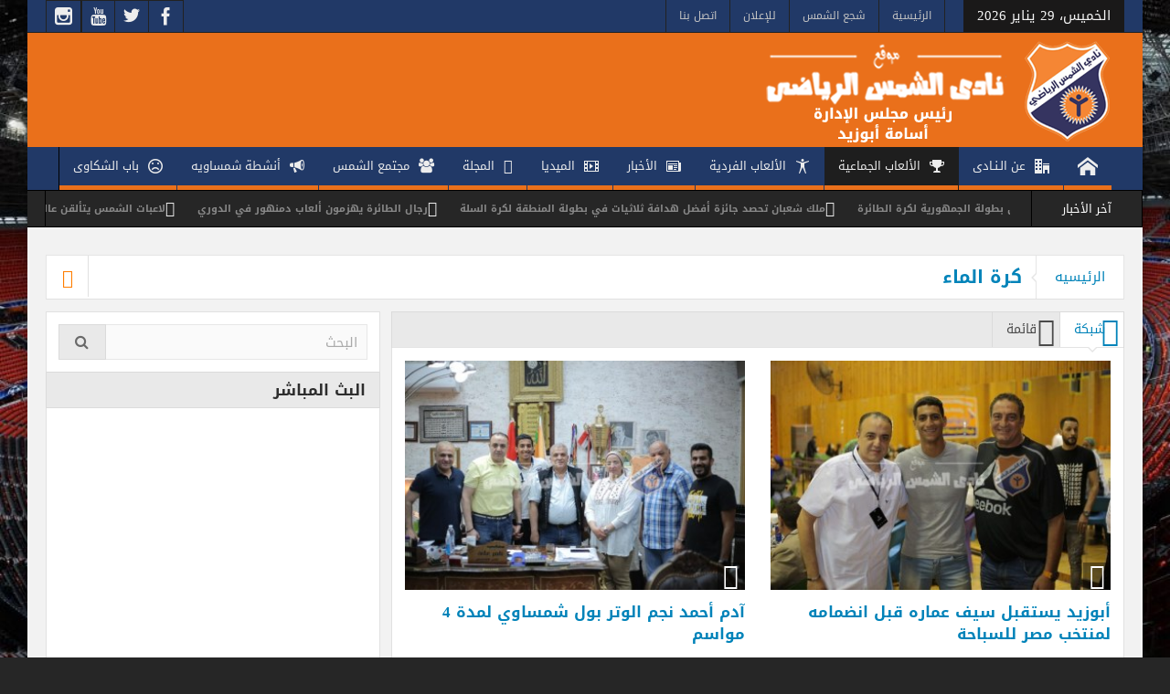

--- FILE ---
content_type: text/html; charset=UTF-8
request_url: http://www.alshams.club/category/water-polo/page/4/
body_size: 19356
content:
<!DOCTYPE html>
<html dir="rtl" lang="ar" class="no-js">
    <head>
        <meta charset="UTF-8" />
        <!--[if IE]>
        <meta http-equiv="X-UA-Compatible" content="IE=edge,chrome=1">
        <![endif]-->

	<link rel="profile" href="http://gmpg.org/xfn/11">
	<link rel="pingback" href="http://www.alshams.club/web/xmlrpc.php" />
    <title>كرة الماء | نادى الشمس الرياضى | Page 4</title>
        <meta property="og:image" content="http://www.alshams.club/web/wp-content/uploads/2019/09/shams-club-logo.png" />
    <meta property="og:image:width" content="" />
    <meta property="og:image:height" content="" />

		<meta name="viewport" content="width=device-width, initial-scale=1, maximum-scale=1">
	        <link rel="stylesheet" type="text/css" href="http://www.alshams.club/web/wp-content/themes/maintheme/css/print.css" media="print" />
    			<link rel="apple-touch-icon" href="http://www.alshams.club/web/wp-content/themes/maintheme/apple-touch-icon-precomposed.png" />
	<link rel='dns-prefetch' href='//s.w.org' />
<link rel="alternate" type="application/rss+xml" title="نادى الشمس الرياضى &laquo; الخلاصة" href="http://www.alshams.club/feed/" />
<link rel="alternate" type="application/rss+xml" title="نادى الشمس الرياضى &laquo; خلاصة التعليقات" href="http://www.alshams.club/comments/feed/" />
<link rel="alternate" type="application/rss+xml" title="نادى الشمس الرياضى &laquo; كرة الماء خلاصة التصنيف" href="http://www.alshams.club/category/water-polo/feed/" />
		<script type="text/javascript">
			window._wpemojiSettings = {"baseUrl":"https:\/\/s.w.org\/images\/core\/emoji\/11\/72x72\/","ext":".png","svgUrl":"https:\/\/s.w.org\/images\/core\/emoji\/11\/svg\/","svgExt":".svg","source":{"concatemoji":"http:\/\/www.alshams.club\/web\/wp-includes\/js\/wp-emoji-release.min.js?ver=4.9.10"}};
			!function(a,b,c){function d(a,b){var c=String.fromCharCode;l.clearRect(0,0,k.width,k.height),l.fillText(c.apply(this,a),0,0);var d=k.toDataURL();l.clearRect(0,0,k.width,k.height),l.fillText(c.apply(this,b),0,0);var e=k.toDataURL();return d===e}function e(a){var b;if(!l||!l.fillText)return!1;switch(l.textBaseline="top",l.font="600 32px Arial",a){case"flag":return!(b=d([55356,56826,55356,56819],[55356,56826,8203,55356,56819]))&&(b=d([55356,57332,56128,56423,56128,56418,56128,56421,56128,56430,56128,56423,56128,56447],[55356,57332,8203,56128,56423,8203,56128,56418,8203,56128,56421,8203,56128,56430,8203,56128,56423,8203,56128,56447]),!b);case"emoji":return b=d([55358,56760,9792,65039],[55358,56760,8203,9792,65039]),!b}return!1}function f(a){var c=b.createElement("script");c.src=a,c.defer=c.type="text/javascript",b.getElementsByTagName("head")[0].appendChild(c)}var g,h,i,j,k=b.createElement("canvas"),l=k.getContext&&k.getContext("2d");for(j=Array("flag","emoji"),c.supports={everything:!0,everythingExceptFlag:!0},i=0;i<j.length;i++)c.supports[j[i]]=e(j[i]),c.supports.everything=c.supports.everything&&c.supports[j[i]],"flag"!==j[i]&&(c.supports.everythingExceptFlag=c.supports.everythingExceptFlag&&c.supports[j[i]]);c.supports.everythingExceptFlag=c.supports.everythingExceptFlag&&!c.supports.flag,c.DOMReady=!1,c.readyCallback=function(){c.DOMReady=!0},c.supports.everything||(h=function(){c.readyCallback()},b.addEventListener?(b.addEventListener("DOMContentLoaded",h,!1),a.addEventListener("load",h,!1)):(a.attachEvent("onload",h),b.attachEvent("onreadystatechange",function(){"complete"===b.readyState&&c.readyCallback()})),g=c.source||{},g.concatemoji?f(g.concatemoji):g.wpemoji&&g.twemoji&&(f(g.twemoji),f(g.wpemoji)))}(window,document,window._wpemojiSettings);
		</script>
		<style type="text/css">
img.wp-smiley,
img.emoji {
	display: inline !important;
	border: none !important;
	box-shadow: none !important;
	height: 1em !important;
	width: 1em !important;
	margin: 0 .07em !important;
	vertical-align: -0.1em !important;
	background: none !important;
	padding: 0 !important;
}
</style>
<link rel='stylesheet' id='contact-form-7-css'  href='http://www.alshams.club/web/wp-content/plugins/contact-form-7/includes/css/styles.css?ver=5.1.1' type='text/css' media='all' />
<link rel='stylesheet' id='contact-form-7-rtl-css'  href='http://www.alshams.club/web/wp-content/plugins/contact-form-7/includes/css/styles-rtl.css?ver=5.1.1' type='text/css' media='all' />
<link rel='stylesheet' id='rs-plugin-settings-css'  href='http://www.alshams.club/web/wp-content/plugins/revslider/public/assets/css/settings.css?ver=5.4.7.4' type='text/css' media='all' />
<style id='rs-plugin-settings-inline-css' type='text/css'>
#rs-demo-id {}
</style>
<link rel='stylesheet' id='multinews-style-css'  href='http://www.alshams.club/web/wp-content/themes/maintheme/style.css?ver=4.9.10' type='text/css' media='all' />
<link rel='stylesheet' id='main-css'  href='http://www.alshams.club/web/wp-content/themes/maintheme/css/main.css?ver=4.9.10' type='text/css' media='all' />
<link rel='stylesheet' id='plugins-css'  href='http://www.alshams.club/web/wp-content/themes/maintheme/css/plugins.css?ver=4.9.10' type='text/css' media='all' />
<link rel='stylesheet' id='responsive-css'  href='http://www.alshams.club/web/wp-content/themes/maintheme/css/media.css?ver=4.9.10' type='text/css' media='all' />
<link rel='stylesheet' id='bookblocks-css'  href='http://www.alshams.club/web/wp-content/themes/maintheme/css/catbookblock.css?ver=4.9.10' type='text/css' media='all' />
<link rel='stylesheet' id='dashicons-css'  href='http://www.alshams.club/web/wp-includes/css/dashicons.min.css?ver=4.9.10' type='text/css' media='all' />
<script type='text/javascript' src='http://www.alshams.club/web/wp-includes/js/jquery/jquery.js?ver=1.12.4'></script>
<script type='text/javascript' src='http://www.alshams.club/web/wp-includes/js/jquery/jquery-migrate.min.js?ver=1.4.1'></script>
<script type='text/javascript' src='http://www.alshams.club/web/wp-content/plugins/revslider/public/assets/js/jquery.themepunch.tools.min.js?ver=5.4.7.4'></script>
<script type='text/javascript' src='http://www.alshams.club/web/wp-content/plugins/revslider/public/assets/js/jquery.themepunch.revolution.min.js?ver=5.4.7.4'></script>
<link rel='https://api.w.org/' href='http://www.alshams.club/wp-json/' />
<link rel="EditURI" type="application/rsd+xml" title="RSD" href="http://www.alshams.club/web/xmlrpc.php?rsd" />
<link rel="wlwmanifest" type="application/wlwmanifest+xml" href="http://www.alshams.club/web/wp-includes/wlwmanifest.xml" /> 
<link rel="stylesheet" href="http://www.alshams.club/web/wp-content/themes/maintheme/rtl.css" type="text/css" media="screen" /><meta name="generator" content="WordPress 4.9.10" />
	<!--[if lt IE 9]>
	<script src="http://www.alshams.club/web/wp-content/themes/maintheme/framework/helpers/js/html5.js"></script>
	<script src="http://www.alshams.club/web/wp-content/themes/maintheme/framework/helpers/js/IE9.js"></script>
	<![endif]-->
<meta name="generator" content="Powered by WPBakery Page Builder - drag and drop page builder for WordPress."/>
<!--[if lte IE 9]><link rel="stylesheet" type="text/css" href="http://www.alshams.club/web/wp-content/plugins/js_composer/assets/css/vc_lte_ie9.min.css" media="screen"><![endif]--><meta name="generator" content="Powered by Slider Revolution 5.4.7.4 - responsive, Mobile-Friendly Slider Plugin for WordPress with comfortable drag and drop interface." />
<script type="text/javascript">function setREVStartSize(e){									
						try{ e.c=jQuery(e.c);var i=jQuery(window).width(),t=9999,r=0,n=0,l=0,f=0,s=0,h=0;
							if(e.responsiveLevels&&(jQuery.each(e.responsiveLevels,function(e,f){f>i&&(t=r=f,l=e),i>f&&f>r&&(r=f,n=e)}),t>r&&(l=n)),f=e.gridheight[l]||e.gridheight[0]||e.gridheight,s=e.gridwidth[l]||e.gridwidth[0]||e.gridwidth,h=i/s,h=h>1?1:h,f=Math.round(h*f),"fullscreen"==e.sliderLayout){var u=(e.c.width(),jQuery(window).height());if(void 0!=e.fullScreenOffsetContainer){var c=e.fullScreenOffsetContainer.split(",");if (c) jQuery.each(c,function(e,i){u=jQuery(i).length>0?u-jQuery(i).outerHeight(!0):u}),e.fullScreenOffset.split("%").length>1&&void 0!=e.fullScreenOffset&&e.fullScreenOffset.length>0?u-=jQuery(window).height()*parseInt(e.fullScreenOffset,0)/100:void 0!=e.fullScreenOffset&&e.fullScreenOffset.length>0&&(u-=parseInt(e.fullScreenOffset,0))}f=u}else void 0!=e.minHeight&&f<e.minHeight&&(f=e.minHeight);e.c.closest(".rev_slider_wrapper").css({height:f})					
						}catch(d){console.log("Failure at Presize of Slider:"+d)}						
					};</script>
<style type="text/css" title="dynamic-css" class="options-output">.top-bar, ul.top-menu li ul li:hover, .ajax-search-results a:hover{background:#213967;}.header-wrap,.hst1 .header-wrap,.hst2 .header-wrap,.hst3 .header-wrap{background-color:#ea701b;}.navigation, .hst1 .navigation, .hst2 .navigation, .hst3 .navigation, .fixed-header{background:#213967;}ul.main-menu li a:hover,.device-menu-holder:hover,.the_menu_holder_area i:hover,.device-menu-holder .mh-icon:hover,#navigation .device-menu li.menu-item > a:hover,.hst1 ul.main-menu li a:hover,.hst2 ul.main-menu li a:hover,.hst1 .breaking-news .breaking-title, .hst1 ul.main-menu li a, .hst2 .breaking-news .breaking-title, .hst2 ul.main-menu li a, .hst3 .breaking-news .breaking-title, .hst3 ul.main-menu li a:hover{color:#dd9933;}ul.main-menu li, ul.main-menu li:first-child, .device-menu-holder, #navigation .device-menu, #navigation .device-menu li.menu-item, #navigation .device-menu li .responsive-caret, .hst1 ul.main-menu li, .hst1 ul.main-menu li:first-child, .hst2 ul.main-menu li, .hst2 ul.main-menu li:first-child, .hst2 ul.br-right li, .hst3 ul.main-menu li, .hst3 ul.main-menu li:first-child, .hst1 ul.main-menu li:not(.mom_mega) ul li, .hst2 ul.main-menu li:not(.mom_mega) ul li, .hst3 ul.main-menu li:not(.mom_mega) ul li{border-color:transparent;}.navigation ul.main-menu > li:not(.mom_mega) ul.sub-menu, .navigation ul.main-menu > li .mom-megamenu, .navigation ul.main-menu > li.mom_mega.menu-item-depth-0 > .mom_mega_wrap, ul.main-menu li.mom_mega ul li ul li:hover, .hst1 .navigation ul.main-menu > li:not(.mom_mega) ul.sub-menu, .hst2 .navigation ul.main-menu > li:not(.mom_mega) ul.sub-menu, .hst3 .navigation ul.main-menu > li:not(.mom_mega) ul.sub-menu, .hst1 .navigation ul.main-menu > li .mom-megamenu, .hst2 .navigation ul.main-menu > li .mom-megamenu, .hst3 .navigation ul.main-menu > li .mom-megamenu, .hst1 .navigation ul.main-menu > li.mom_mega.menu-item-depth-0 > .mom_mega_wrap, .hst2 .navigation ul.main-menu > li.mom_mega.menu-item-depth-0 > .mom_mega_wrap, .hst3 .navigation ul.main-menu > li.mom_mega.menu-item-depth-0 > .mom_mega_wrap, .hst1 ul.main-menu > li ul.sub-menu, .hst2 ul.main-menu > li ul.sub-menu, .hst3 ul.main-menu > li ul.sub-menu, .hst1 .navigation ul.main-menu > li:not(.mom_mega) ul.sub-menu, .hst2 .navigation ul.main-menu > li:not(.mom_mega) ul.sub-menu, .hst3 .navigation ul.main-menu > li:not(.mom_mega) ul.sub-menu{background:#213967;}body{background-image:url('http://www.alshams.club/web/wp-content/uploads/2019/03/bg.jpg');}</style>	<style type="text/css" class="multinews-custom-dynamic-css">
					header.block-title h2 a, header.block-title h2, .section-header h2.section-title a, .section-header h2.section-title{
			color: ;
		}
				.widget-title h2{
			color: ;
		}
				.header-wrap > .inner,
		.header-wrap{
			line-height: 125px;
			height: 125px;
		}
						.navigation .mom-megamenu ul li.active:before, .navigation .mom-megamenu ul li:hover:before{
			border-left-color: ;
		}
					/* navigation style */
			
	
		body {
}

/* ==========================================================================
                 	Visual composer
========================================================================== */
.wpb_row, .wpb_content_element, ul.wpb_thumbnails-fluid > li, .wpb_button {
    margin-bottom: 20px;
}
.wpb_row .wpb_wrapper > *:last-child {
	margin-bottom: 0;
}

.inner, .main-container {
width:auto;
padding: 0 20px;
}
	.fixed, .fixed2 {
	width:1220px;
	}
.mom_contet_ads.mc-ad-right {
    margin-left: 630px;
}
.mom_contet_ads.mc-ad-left {
	margin-right: 630px;

}

</style>
<noscript><style type="text/css"> .wpb_animate_when_almost_visible { opacity: 1; }</style></noscript>		<script data-ad-client="ca-pub-1043677087985420" async src="https://pagead2.googlesyndication.com/pagead/js/adsbygoogle.js"></script>
</head>
        <body class="rtl archive paged category category-water-polo category-4 paged-4 category-paged-4 left-sidebar one_side_bar_layout fade-imgs-in-appear sticky_navigation_on responsive_enabled wp_gallery_lightbox_on post_views_with_ajax multinews-2.6.2 mom-body wpb-js-composer js-comp-ver-5.4.7 vc_responsive" itemscope="itemscope" itemtype="http://schema.org/WebPage">
        	<!--[if lt IE 7]>
            <p class="browsehappy">You are using an <strong>outdated</strong> browser. Please <a href="http://browsehappy.com/">upgrade your browser</a> to improve your experience.</p>
        <![endif]-->
    	                <div class="wrap_every_thing">
        <div class="fixed_wrap fixed clearfix"><!--fixed layout-->
            <div class="wrap clearfix"><!--wrap-->
                <header class="header"><!--Header-->
                <div id="header-wrapper"><!-- header wrap -->
                				<div class="top-bar"><!--topbar-->
    <div class="inner"><!--inner-->
<div class="today_date">
<p>الخميس، 29 يناير 2026</p>
</div>

                <ul id="menu-top-menu" class="top-menu"><li id="menu-item-1968" class="menu-item menu-item-type-post_type menu-item-object-page menu-item-home menu-item-depth-0"><a href="http://www.alshams.club/">الرئيسية<span class="menu_bl" style="background:;"></span></a></li>
<li id="menu-item-2184" class="menu-item menu-item-type-custom menu-item-object-custom menu-item-depth-0"><a href="#">شجع الشمس<span class="menu_bl" style="background:;"></span></a></li>
<li id="menu-item-1289" class="menu-item menu-item-type-custom menu-item-object-custom menu-item-depth-0"><a href="#">للإعلان<span class="menu_bl" style="background:;"></span></a></li>
<li id="menu-item-1967" class="menu-item menu-item-type-post_type menu-item-object-page menu-item-depth-0"><a href="http://www.alshams.club/contact-us/">اتصل بنا<span class="menu_bl" style="background:;"></span></a></li>
</ul>    <div class="mom_visibility_device device-top-menu-wrap mobile-menu">
      <div class="top-menu-holder"><i class="fa-icon-align-justify mh-icon"></i></div>
     </div>

    
<div class="top-bar-right">
    <ul class="top-social-icon">
	      <li class="facebook"><a href="http://www.facebook.com/AlshamsSC" target="_blank"></a></li>
        <li class="twitter"><a href="http://twitter.com/Al_ShamsClub" target="_blank"></a></li>
        <li class="youtube"><a href="http://www.youtube.com/channel/UCdASK2uPNjRop0OUH1lkJhQ" target="_blank"></a></li>
    <li data-bghover="#2c6a93"><a class="vector_icon" rel="momizat-icon-instagram" href="https://www.instagram.com/alshamsclubofficial/" target="_blank"><i class="momizat-icon-instagram"></i></a></li>        </ul>
</div>

        </div><!--inner-->
    </div><!--topbar-->

                    <div class="header-wrap"><!--header content-->
                        <div class="inner"><!--inner-->
                        	    <div class="logo" itemscope="itemscope" itemtype="http://schema.org/Organization">
        
                <img class="print-logo" itemprop="logo" src="http://www.alshams.club/web/wp-content/uploads/2019/09/shams-club-logo.png" width="438" height="115" alt="نادى الشمس الرياضى"/> 
                 
        <a href="http://www.alshams.club" itemprop="url" title="نادى الشمس الرياضى">
                		<img itemprop="logo" src="http://www.alshams.club/web/wp-content/uploads/2019/09/shams-club-logo.png" alt="نادى الشمس الرياضى"/>  
                
        		
        		        			<img itemprop="logo" class="mom_retina_logo" src="http://www.alshams.club/web/wp-content/uploads/2019/09/shams-club-logo.png" alt="نادى الشمس الرياضى" />
        				        </a>
         

        <meta itemprop="name" content="نادى الشمس الرياضى">
    </div>
                
    <div class="header-banner">
				<div class="mom-ads-wrap  ">
	<div class="mom-ads " style="margin-bottom:-0px;">
		<div class="mom-ads-inner">
		
				<div class="mom-ad" data-id="89" style="width:728px; height:90px; margin-bottom:0px;">
		<div class="ad-code"><script async src="https://pagead2.googlesyndication.com/pagead/js/adsbygoogle.js"></script>
<!-- AD TYPE TWO -->
<ins class="adsbygoogle"
     style="display:inline-block;width:728px;height:90px"
     data-ad-client="ca-pub-1043677087985420"
     data-ad-slot="6039130945"
     data-ad-format="auto"
     data-full-width-responsive="true"></ins>
<script>
     (adsbygoogle = window.adsbygoogle || []).push({});
</script></div>	</div><!--mom ad-->
			</div>
	</div>	<!--Mom ads-->
	</div>
    </div>
                        </div><!--inner-->
                    </div><!--header content-->
                </div><!-- header wrap -->

				<nav id="navigation" class="navigation  dd-effect-slide center-navigation" data-sticky_logo="" data-sticky_logo_width="" role="navigation" itemscope="itemscope" itemtype="http://schema.org/SiteNavigationElement"><!--Navigation-->
<div class="inner"><!--inner-->
		<ul id="menu-main-menu" class="main-menu main-default-menu"><li id="menu-item-1237" class="menu-item menu-item-type-custom menu-item-object-custom menu-item-home menu-item-iconsOnly menu-item-depth-0"><a href="http://www.alshams.club/"><i class="icon_only momizat-icon-home"></i><span class="icon_only_label">الرئيسية</span><span class="menu_bl" style="background:#ea701b;"></span></a></li>
<li id="menu-item-2074" class="menu-item menu-item-type-custom menu-item-object-custom menu-item-has-children menu-parent-item menu-item-depth-0"><a href="#"><i class="momizat-icon-office"></i>عن الـنـادى<span class="menu_bl" style="background:#ea701b;"></span></a>
<ul class="sub-menu ">
	<li id="menu-item-2075" class="menu-item menu-item-type-custom menu-item-object-custom active menu-item-depth-1"><a href="#">تأسيس النادى</a></li>
	<li id="menu-item-2076" class="menu-item menu-item-type-custom menu-item-object-custom menu-item-depth-1"><a href="#">مجلس الإدارة</a></li>
	<li id="menu-item-2077" class="menu-item menu-item-type-custom menu-item-object-custom menu-item-depth-1"><a href="#">الأجهزة الفنية للالعاب الرياضية</a></li>
</ul>
<i class='responsive-caret'></i>
</li>
<li id="menu-item-1238" class="menu-item menu-item-type-custom menu-item-object-custom current-menu-ancestor current-menu-parent menu-item-has-children menu-parent-item menu-item-depth-0"><a href="#"><i class="momizat-icon-trophy"></i>الألعاب الجماعية<span class="menu_bl" style="background:#ea701b;"></span></a>
<ul class="sub-menu ">
	<li id="menu-item-36818" class="menu-item menu-item-type-taxonomy menu-item-object-category active menu-item-depth-1"><a href="http://www.alshams.club/category/football/">كرة القدم</a></li>
	<li id="menu-item-2188" class="menu-item menu-item-type-taxonomy menu-item-object-category menu-item-depth-1"><a href="http://www.alshams.club/category/basketball/">كرة السلة</a></li>
	<li id="menu-item-2189" class="menu-item menu-item-type-taxonomy menu-item-object-category menu-item-depth-1"><a href="http://www.alshams.club/category/handball/">كرة اليد</a></li>
	<li id="menu-item-2191" class="menu-item menu-item-type-taxonomy menu-item-object-category current-menu-item menu-item-depth-1"><a href="http://www.alshams.club/category/water-polo/">كرة الماء</a></li>
	<li id="menu-item-2190" class="menu-item menu-item-type-taxonomy menu-item-object-category menu-item-depth-1"><a href="http://www.alshams.club/category/hocky/">هوكى</a></li>
</ul>
<i class='responsive-caret'></i>
</li>
<li id="menu-item-2183" class="menu-item menu-item-type-custom menu-item-object-custom menu-item-has-children menu-parent-item mom_mega menu-item-depth-0"><a href="#"><i class="momizat-icon-accessibility"></i>الألعاب الفردية<span class="menu_bl" style="background:#ea701b;"></span></a>
<ul class="sub-menu mom_mega_wrap mom_mega_col_23">
	<li id="menu-item-2195" class="menu-item menu-item-type-taxonomy menu-item-object-category mega_column mega_col_title active menu-item-depth-1"><a href="http://www.alshams.club/category/judo/">الجودو</a></li>
	<li id="menu-item-2203" class="menu-item menu-item-type-taxonomy menu-item-object-category mega_column mega_col_title menu-item-depth-1"><a href="http://www.alshams.club/category/crochet/">كروكية</a></li>
	<li id="menu-item-2196" class="menu-item menu-item-type-taxonomy menu-item-object-category mega_column mega_col_title menu-item-depth-1"><a href="http://www.alshams.club/category/tennis-ground/">تنس أرضى</a></li>
	<li id="menu-item-2202" class="menu-item menu-item-type-taxonomy menu-item-object-category mega_column mega_col_title menu-item-depth-1"><a href="http://www.alshams.club/category/jumping-umbrellas/">قفز المظلات</a></li>
	<li id="menu-item-2201" class="menu-item menu-item-type-taxonomy menu-item-object-category mega_column mega_col_title menu-item-depth-1"><a href="http://www.alshams.club/category/special-needs/">الإحتياجات الخاصة</a></li>
	<li id="menu-item-2198" class="menu-item menu-item-type-taxonomy menu-item-object-category mega_column mega_col_title menu-item-depth-1"><a href="http://www.alshams.club/category/artitset-roller-speed-skating/">سباقات السرعة</a></li>
	<li id="menu-item-2204" class="menu-item menu-item-type-taxonomy menu-item-object-category mega_column mega_col_title menu-item-depth-1"><a href="http://www.alshams.club/category/bodybuilding/">كمال الأجسام</a></li>
	<li id="menu-item-2197" class="menu-item menu-item-type-taxonomy menu-item-object-category mega_column mega_col_title menu-item-depth-1"><a href="http://www.alshams.club/category/artitset-roller-skating/">انزلاق فنى</a></li>
	<li id="menu-item-2205" class="menu-item menu-item-type-taxonomy menu-item-object-category mega_column mega_col_title menu-item-depth-1"><a href="http://www.alshams.club/category/fitness/">لياقة بدنية</a></li>
	<li id="menu-item-2206" class="menu-item menu-item-type-taxonomy menu-item-object-category mega_column mega_col_title menu-item-depth-1"><a href="http://www.alshams.club/category/billiard/">العاب البلياردو</a></li>
	<li id="menu-item-2199" class="menu-item menu-item-type-taxonomy menu-item-object-category mega_column mega_col_title menu-item-depth-1"><a href="http://www.alshams.club/category/body-building/">العاب قوى</a></li>
	<li id="menu-item-2208" class="menu-item menu-item-type-taxonomy menu-item-object-category mega_column mega_col_title menu-item-depth-1"><a href="http://www.alshams.club/category/swimming/">السباحة</a></li>
	<li id="menu-item-2200" class="menu-item menu-item-type-taxonomy menu-item-object-category mega_column mega_col_title menu-item-depth-1"><a href="http://www.alshams.club/category/weapon/">السلاح</a></li>
	<li id="menu-item-2207" class="menu-item menu-item-type-taxonomy menu-item-object-category mega_column mega_col_title menu-item-depth-1"><a href="http://www.alshams.club/category/shooting/">الرماية</a></li>
	<li id="menu-item-2214" class="menu-item menu-item-type-taxonomy menu-item-object-category mega_column mega_col_title menu-item-depth-1"><a href="http://www.alshams.club/category/badminton/">الريشة الطائرة</a></li>
	<li id="menu-item-2213" class="menu-item menu-item-type-taxonomy menu-item-object-category mega_column mega_col_title menu-item-depth-1"><a href="http://www.alshams.club/category/modern-pentathlon/">الخماسي الحديث</a></li>
	<li id="menu-item-2211" class="menu-item menu-item-type-taxonomy menu-item-object-category mega_column mega_col_title menu-item-depth-1"><a href="http://www.alshams.club/category/ballet/">الباليه</a></li>
	<li id="menu-item-2215" class="menu-item menu-item-type-taxonomy menu-item-object-category mega_column mega_col_title menu-item-depth-1"><a href="http://www.alshams.club/category/letennis-table/">تنس طاولة</a></li>
	<li id="menu-item-2209" class="menu-item menu-item-type-taxonomy menu-item-object-category mega_column mega_col_title menu-item-depth-1"><a href="http://www.alshams.club/category/karate/">الكاراتيه</a></li>
	<li id="menu-item-2212" class="menu-item menu-item-type-taxonomy menu-item-object-category mega_column mega_col_title menu-item-depth-1"><a href="http://www.alshams.club/category/water-ballet/">الباليه المائي</a></li>
	<li id="menu-item-2210" class="menu-item menu-item-type-taxonomy menu-item-object-category mega_column mega_col_title menu-item-depth-1"><a href="http://www.alshams.club/category/kung-fu/">الكونغ فو</a></li>
	<li id="menu-item-2216" class="menu-item menu-item-type-taxonomy menu-item-object-category mega_column mega_col_title menu-item-depth-1"><a href="http://www.alshams.club/category/squash/">الاسكواش</a></li>
	<li id="menu-item-3388" class="menu-item menu-item-type-taxonomy menu-item-object-category mega_column mega_col_title menu-item-depth-1"><a href="http://www.alshams.club/category/gymnastics/">جمباز</a></li>
</ul>
<i class='responsive-caret'></i>
</li>
<li id="menu-item-2182" class="menu-item menu-item-type-taxonomy menu-item-object-category menu-item-has-children menu-parent-item mom_mega_cats menu-item-depth-0"><a href="http://www.alshams.club/category/latest-news/"><i class="momizat-icon-newspaper"></i>الأخبار<span class="menu_bl" style="background:#ea701b;"></span></a><div class="mom-megamenu cats-mega-wrap">

<ul class="sub-menu ">
	<li id="menu-item-1252" class="menu-item menu-item-type-taxonomy menu-item-object-category active menu-item-depth-1"><a href="http://www.alshams.club/category/latest-news/">آخر الأخبار</a></li>
	<li id="menu-item-1249" class="menu-item menu-item-type-taxonomy menu-item-object-category menu-item-depth-1"><a href="http://www.alshams.club/category/news-activities/">اخبار الانشطة</a></li>
	<li id="menu-item-1251" class="menu-item menu-item-type-taxonomy menu-item-object-category menu-item-depth-1"><a href="http://www.alshams.club/category/articles-and-analyzes/">مقالات وتحليلات</a></li>
	<li id="menu-item-1250" class="menu-item menu-item-type-taxonomy menu-item-object-category menu-item-depth-1"><a href="http://www.alshams.club/category/newspapers/">اخبار الصحف</a></li>
</ul>
<div class='sub-mom-megamenu2 sub-cat-megamenu'><div class='active mom-cat-latest' id='mom-mega-cat-1252' data-id='6' data-object='category' data-layout=''><ul id='mom-mega-ul-cat-1252'><li><figure><a href='http://www.alshams.club/2026/01/%d9%86%d8%a7%d8%b4%d8%a6%d8%a7%d8%aa-17-%d8%b3%d9%86%d8%a9-%d8%aa%d9%81%d8%b2%d9%86-%d8%b9%d9%84%d9%89-%d8%af%d8%ac%d9%84%d8%a9-%d8%a7%d8%b3%d9%83%d9%86%d8%af%d8%b1%d9%8a%d8%a9-%d9%81%d9%8a-%d8%a8-2/' title='ناشئات 17 سنة تفزن على دجلة اسكندرية في بطولة الجمهورية لكرة الطائرة'><img src='http://www.alshams.club/web/wp-content/uploads/2026/01/IMG-20260128-WA0000.jpg' alt='menu' width='112' height='75'></a></figure><h2><a href='http://www.alshams.club/2026/01/%d9%86%d8%a7%d8%b4%d8%a6%d8%a7%d8%aa-17-%d8%b3%d9%86%d8%a9-%d8%aa%d9%81%d8%b2%d9%86-%d8%b9%d9%84%d9%89-%d8%af%d8%ac%d9%84%d8%a9-%d8%a7%d8%b3%d9%83%d9%86%d8%af%d8%b1%d9%8a%d8%a9-%d9%81%d9%8a-%d8%a8-2/' title='ناشئات 17 سنة تفزن على دجلة اسكندرية في بطولة الجمهورية لكرة الطائرة'> ناشئات 17 سنة تفزن على دجلة اسكندرية في بطولة الجمهورية لكرة الطائرة</a></h2></li><li><figure><a href='http://www.alshams.club/2026/01/%d9%85%d9%84%d9%83-%d8%b4%d8%b9%d8%a8%d8%a7%d9%86-%d8%aa%d8%ad%d8%b5%d8%af-%d8%ac%d8%a7%d8%a6%d8%b2%d8%a9-%d8%a3%d9%81%d8%b6%d9%84-%d9%87%d8%af%d8%a7%d9%81%d8%a9-%d8%ab%d9%84%d8%a7%d8%ab%d9%8a%d8%a7/' title='ملك شعبان تحصد جائزة أفضل هدافة ثلاثيات في بطولة المنطقة لكرة السلة'><img src='http://www.alshams.club/web/wp-content/uploads/2026/01/IMG-20260127-WA0008.jpg' alt='menu' width='112' height='75'></a></figure><h2><a href='http://www.alshams.club/2026/01/%d9%85%d9%84%d9%83-%d8%b4%d8%b9%d8%a8%d8%a7%d9%86-%d8%aa%d8%ad%d8%b5%d8%af-%d8%ac%d8%a7%d8%a6%d8%b2%d8%a9-%d8%a3%d9%81%d8%b6%d9%84-%d9%87%d8%af%d8%a7%d9%81%d8%a9-%d8%ab%d9%84%d8%a7%d8%ab%d9%8a%d8%a7/' title='ملك شعبان تحصد جائزة أفضل هدافة ثلاثيات في بطولة المنطقة لكرة السلة'> ملك شعبان تحصد جائزة أفضل هدافة ثلاثيات في بطولة المنطقة لكرة السلة</a></h2></li><li><figure><a href='http://www.alshams.club/2026/01/%d8%b1%d8%ac%d8%a7%d9%84-%d8%a7%d9%84%d8%b7%d8%a7%d8%a6%d8%b1%d8%a9-%d9%8a%d9%87%d8%b2%d9%85%d9%88%d9%86-%d8%a3%d9%84%d8%b9%d8%a7%d8%a8-%d8%af%d9%85%d9%86%d9%87%d9%88%d8%b1-%d9%81%d9%8a-%d8%a7%d9%84/' title='رجال الطائرة يهزمون ألعاب دمنهور في الدوري'><img src='http://www.alshams.club/web/wp-content/uploads/2026/01/IMG-20260126-WA0009.jpg' alt='menu' width='112' height='75'></a></figure><h2><a href='http://www.alshams.club/2026/01/%d8%b1%d8%ac%d8%a7%d9%84-%d8%a7%d9%84%d8%b7%d8%a7%d8%a6%d8%b1%d8%a9-%d9%8a%d9%87%d8%b2%d9%85%d9%88%d9%86-%d8%a3%d9%84%d8%b9%d8%a7%d8%a8-%d8%af%d9%85%d9%86%d9%87%d9%88%d8%b1-%d9%81%d9%8a-%d8%a7%d9%84/' title='رجال الطائرة يهزمون ألعاب دمنهور في الدوري'> رجال الطائرة يهزمون ألعاب دمنهور في الدوري</a></h2></li></ul><a style='background:#ea701b' href='http://www.alshams.club/category/latest-news/' title='' class='view-all-link'>عرض الكل<i class='enotype-icon-arrow-left8'></i></a></div><div class=' mom-cat-latest' id='mom-mega-cat-1249' data-id='11' data-object='category' data-layout=''><ul id='mom-mega-ul-cat-1249'></ul><a style='background:#ea701b' href='http://www.alshams.club/category/latest-news/' title='' class='view-all-link'>عرض الكل<i class='enotype-icon-arrow-left8'></i></a></div><div class=' mom-cat-latest' id='mom-mega-cat-1251' data-id='10' data-object='category' data-layout=''><ul id='mom-mega-ul-cat-1251'></ul><a style='background:#ea701b' href='http://www.alshams.club/category/latest-news/' title='' class='view-all-link'>عرض الكل<i class='enotype-icon-arrow-left8'></i></a></div><div class=' mom-cat-latest' id='mom-mega-cat-1250' data-id='8' data-object='category' data-layout=''><ul id='mom-mega-ul-cat-1250'></ul><a style='background:#ea701b' href='http://www.alshams.club/category/latest-news/' title='' class='view-all-link'>عرض الكل<i class='enotype-icon-arrow-left8'></i></a></div></div> 
</div>
<i class='responsive-caret'></i>
</li>
<li id="menu-item-2071" class="menu-item menu-item-type-post_type menu-item-object-page menu-item-depth-0"><a href="http://www.alshams.club/media/"><i class="momizat-icon-film"></i>الميديا<span class="menu_bl" style="background:#ea701b;"></span></a></li>
<li id="menu-item-2070" class="menu-item menu-item-type-post_type menu-item-object-page menu-item-depth-0"><a href="http://www.alshams.club/magazine/"><i class="enotype-icon-docs"></i>المجلة<span class="menu_bl" style="background:#ea701b;"></span></a></li>
<li id="menu-item-2120" class="menu-item menu-item-type-custom menu-item-object-custom menu-item-depth-0"><a href="#"><i class="fa-icon-users"></i>مجتمع الشمس<span class="menu_bl" style="background:#ea701b;"></span></a></li>
<li id="menu-item-2121" class="menu-item menu-item-type-custom menu-item-object-custom menu-item-depth-0"><a href="#"><i class="momizat-icon-bullhorn"></i>أنشطة شمساويه<span class="menu_bl" style="background:#ea701b;"></span></a></li>
<li id="menu-item-3391" class="menu-item menu-item-type-post_type menu-item-object-page menu-item-depth-0"><a href="http://www.alshams.club/complaints/"><i class="momizat-icon-sad"></i>باب الشكاوى<span class="menu_bl" style="background:#ea701b;"></span></a></li>
</ul>        
         <div class="mom_visibility_device device-menu-wrap">
            <div class="device-menu-holder">
                <i class="momizat-icon-paragraph-justify2 mh-icon"></i> <span class="the_menu_holder_area"><i class="dmh-icon"></i>القائمة</span><i class="mh-caret"></i>
            </div>
        <ul id="menu-main-menu-1" class="device-menu"><li id="menu-item-1237" class="menu-item menu-item-type-custom menu-item-object-custom menu-item-home menu-item-iconsOnly menu-item-depth-0"><a href="http://www.alshams.club/"><i class="icon_only momizat-icon-home"></i><span class="icon_only_label">الرئيسية</span><span class="menu_bl" style="background:#ea701b;"></span></a></li>
<li id="menu-item-2074" class="menu-item menu-item-type-custom menu-item-object-custom menu-item-has-children menu-parent-item menu-item-depth-0"><a href="#"><i class="momizat-icon-office"></i>عن الـنـادى<span class="menu_bl" style="background:#ea701b;"></span></a>
<ul class="sub-menu ">
	<li id="menu-item-2075" class="menu-item menu-item-type-custom menu-item-object-custom active menu-item-depth-1"><a href="#">تأسيس النادى</a></li>
	<li id="menu-item-2076" class="menu-item menu-item-type-custom menu-item-object-custom menu-item-depth-1"><a href="#">مجلس الإدارة</a></li>
	<li id="menu-item-2077" class="menu-item menu-item-type-custom menu-item-object-custom menu-item-depth-1"><a href="#">الأجهزة الفنية للالعاب الرياضية</a></li>
</ul>
<i class='responsive-caret'></i>
</li>
<li id="menu-item-1238" class="menu-item menu-item-type-custom menu-item-object-custom current-menu-ancestor current-menu-parent menu-item-has-children menu-parent-item menu-item-depth-0"><a href="#"><i class="momizat-icon-trophy"></i>الألعاب الجماعية<span class="menu_bl" style="background:#ea701b;"></span></a>
<ul class="sub-menu ">
	<li id="menu-item-36818" class="menu-item menu-item-type-taxonomy menu-item-object-category active menu-item-depth-1"><a href="http://www.alshams.club/category/football/">كرة القدم</a></li>
	<li id="menu-item-2188" class="menu-item menu-item-type-taxonomy menu-item-object-category menu-item-depth-1"><a href="http://www.alshams.club/category/basketball/">كرة السلة</a></li>
	<li id="menu-item-2189" class="menu-item menu-item-type-taxonomy menu-item-object-category menu-item-depth-1"><a href="http://www.alshams.club/category/handball/">كرة اليد</a></li>
	<li id="menu-item-2191" class="menu-item menu-item-type-taxonomy menu-item-object-category current-menu-item menu-item-depth-1"><a href="http://www.alshams.club/category/water-polo/">كرة الماء</a></li>
	<li id="menu-item-2190" class="menu-item menu-item-type-taxonomy menu-item-object-category menu-item-depth-1"><a href="http://www.alshams.club/category/hocky/">هوكى</a></li>
</ul>
<i class='responsive-caret'></i>
</li>
<li id="menu-item-2183" class="menu-item menu-item-type-custom menu-item-object-custom menu-item-has-children menu-parent-item mom_mega menu-item-depth-0"><a href="#"><i class="momizat-icon-accessibility"></i>الألعاب الفردية<span class="menu_bl" style="background:#ea701b;"></span></a>
<ul class="sub-menu mom_mega_wrap mom_mega_col_23">
	<li id="menu-item-2195" class="menu-item menu-item-type-taxonomy menu-item-object-category mega_column mega_col_title active menu-item-depth-1"><a href="http://www.alshams.club/category/judo/">الجودو</a></li>
	<li id="menu-item-2203" class="menu-item menu-item-type-taxonomy menu-item-object-category mega_column mega_col_title menu-item-depth-1"><a href="http://www.alshams.club/category/crochet/">كروكية</a></li>
	<li id="menu-item-2196" class="menu-item menu-item-type-taxonomy menu-item-object-category mega_column mega_col_title menu-item-depth-1"><a href="http://www.alshams.club/category/tennis-ground/">تنس أرضى</a></li>
	<li id="menu-item-2202" class="menu-item menu-item-type-taxonomy menu-item-object-category mega_column mega_col_title menu-item-depth-1"><a href="http://www.alshams.club/category/jumping-umbrellas/">قفز المظلات</a></li>
	<li id="menu-item-2201" class="menu-item menu-item-type-taxonomy menu-item-object-category mega_column mega_col_title menu-item-depth-1"><a href="http://www.alshams.club/category/special-needs/">الإحتياجات الخاصة</a></li>
	<li id="menu-item-2198" class="menu-item menu-item-type-taxonomy menu-item-object-category mega_column mega_col_title menu-item-depth-1"><a href="http://www.alshams.club/category/artitset-roller-speed-skating/">سباقات السرعة</a></li>
	<li id="menu-item-2204" class="menu-item menu-item-type-taxonomy menu-item-object-category mega_column mega_col_title menu-item-depth-1"><a href="http://www.alshams.club/category/bodybuilding/">كمال الأجسام</a></li>
	<li id="menu-item-2197" class="menu-item menu-item-type-taxonomy menu-item-object-category mega_column mega_col_title menu-item-depth-1"><a href="http://www.alshams.club/category/artitset-roller-skating/">انزلاق فنى</a></li>
	<li id="menu-item-2205" class="menu-item menu-item-type-taxonomy menu-item-object-category mega_column mega_col_title menu-item-depth-1"><a href="http://www.alshams.club/category/fitness/">لياقة بدنية</a></li>
	<li id="menu-item-2206" class="menu-item menu-item-type-taxonomy menu-item-object-category mega_column mega_col_title menu-item-depth-1"><a href="http://www.alshams.club/category/billiard/">العاب البلياردو</a></li>
	<li id="menu-item-2199" class="menu-item menu-item-type-taxonomy menu-item-object-category mega_column mega_col_title menu-item-depth-1"><a href="http://www.alshams.club/category/body-building/">العاب قوى</a></li>
	<li id="menu-item-2208" class="menu-item menu-item-type-taxonomy menu-item-object-category mega_column mega_col_title menu-item-depth-1"><a href="http://www.alshams.club/category/swimming/">السباحة</a></li>
	<li id="menu-item-2200" class="menu-item menu-item-type-taxonomy menu-item-object-category mega_column mega_col_title menu-item-depth-1"><a href="http://www.alshams.club/category/weapon/">السلاح</a></li>
	<li id="menu-item-2207" class="menu-item menu-item-type-taxonomy menu-item-object-category mega_column mega_col_title menu-item-depth-1"><a href="http://www.alshams.club/category/shooting/">الرماية</a></li>
	<li id="menu-item-2214" class="menu-item menu-item-type-taxonomy menu-item-object-category mega_column mega_col_title menu-item-depth-1"><a href="http://www.alshams.club/category/badminton/">الريشة الطائرة</a></li>
	<li id="menu-item-2213" class="menu-item menu-item-type-taxonomy menu-item-object-category mega_column mega_col_title menu-item-depth-1"><a href="http://www.alshams.club/category/modern-pentathlon/">الخماسي الحديث</a></li>
	<li id="menu-item-2211" class="menu-item menu-item-type-taxonomy menu-item-object-category mega_column mega_col_title menu-item-depth-1"><a href="http://www.alshams.club/category/ballet/">الباليه</a></li>
	<li id="menu-item-2215" class="menu-item menu-item-type-taxonomy menu-item-object-category mega_column mega_col_title menu-item-depth-1"><a href="http://www.alshams.club/category/letennis-table/">تنس طاولة</a></li>
	<li id="menu-item-2209" class="menu-item menu-item-type-taxonomy menu-item-object-category mega_column mega_col_title menu-item-depth-1"><a href="http://www.alshams.club/category/karate/">الكاراتيه</a></li>
	<li id="menu-item-2212" class="menu-item menu-item-type-taxonomy menu-item-object-category mega_column mega_col_title menu-item-depth-1"><a href="http://www.alshams.club/category/water-ballet/">الباليه المائي</a></li>
	<li id="menu-item-2210" class="menu-item menu-item-type-taxonomy menu-item-object-category mega_column mega_col_title menu-item-depth-1"><a href="http://www.alshams.club/category/kung-fu/">الكونغ فو</a></li>
	<li id="menu-item-2216" class="menu-item menu-item-type-taxonomy menu-item-object-category mega_column mega_col_title menu-item-depth-1"><a href="http://www.alshams.club/category/squash/">الاسكواش</a></li>
	<li id="menu-item-3388" class="menu-item menu-item-type-taxonomy menu-item-object-category mega_column mega_col_title menu-item-depth-1"><a href="http://www.alshams.club/category/gymnastics/">جمباز</a></li>
</ul>
<i class='responsive-caret'></i>
</li>
<li id="menu-item-2182" class="menu-item menu-item-type-taxonomy menu-item-object-category menu-item-has-children menu-parent-item mom_mega_cats menu-item-depth-0"><a href="http://www.alshams.club/category/latest-news/"><i class="momizat-icon-newspaper"></i>الأخبار<span class="menu_bl" style="background:#ea701b;"></span></a>
<ul class="sub-menu ">
	<li id="menu-item-1252" class="menu-item menu-item-type-taxonomy menu-item-object-category active menu-item-depth-1"><a href="http://www.alshams.club/category/latest-news/">آخر الأخبار</a></li>
	<li id="menu-item-1249" class="menu-item menu-item-type-taxonomy menu-item-object-category menu-item-depth-1"><a href="http://www.alshams.club/category/news-activities/">اخبار الانشطة</a></li>
	<li id="menu-item-1251" class="menu-item menu-item-type-taxonomy menu-item-object-category menu-item-depth-1"><a href="http://www.alshams.club/category/articles-and-analyzes/">مقالات وتحليلات</a></li>
	<li id="menu-item-1250" class="menu-item menu-item-type-taxonomy menu-item-object-category menu-item-depth-1"><a href="http://www.alshams.club/category/newspapers/">اخبار الصحف</a></li>
</ul>
<i class='responsive-caret'></i>
</li>
<li id="menu-item-2071" class="menu-item menu-item-type-post_type menu-item-object-page menu-item-depth-0"><a href="http://www.alshams.club/media/"><i class="momizat-icon-film"></i>الميديا<span class="menu_bl" style="background:#ea701b;"></span></a></li>
<li id="menu-item-2070" class="menu-item menu-item-type-post_type menu-item-object-page menu-item-depth-0"><a href="http://www.alshams.club/magazine/"><i class="enotype-icon-docs"></i>المجلة<span class="menu_bl" style="background:#ea701b;"></span></a></li>
<li id="menu-item-2120" class="menu-item menu-item-type-custom menu-item-object-custom menu-item-depth-0"><a href="#"><i class="fa-icon-users"></i>مجتمع الشمس<span class="menu_bl" style="background:#ea701b;"></span></a></li>
<li id="menu-item-2121" class="menu-item menu-item-type-custom menu-item-object-custom menu-item-depth-0"><a href="#"><i class="momizat-icon-bullhorn"></i>أنشطة شمساويه<span class="menu_bl" style="background:#ea701b;"></span></a></li>
<li id="menu-item-3391" class="menu-item menu-item-type-post_type menu-item-object-page menu-item-depth-0"><a href="http://www.alshams.club/complaints/"><i class="momizat-icon-sad"></i>باب الشكاوى<span class="menu_bl" style="background:#ea701b;"></span></a></li>
</ul>        </div>
        <div class="clear"></div>
</div><!--inner-->
</nav><!--Navigation-->
                <div class="breaking-news"><!--breaking news-->
    <div class="inner"><!--inner-->
        
        <div class="breaking-news-items">
        <span class="breaking-title">آخر الأخبار</span>
        <div class="breaking-cont">
            <ul class="webticker" data-br_type="default" data-br_speed="0.07" data-br_bspeed="600" data-br_duration="4000">
                                    <li><h4><span class="enotype-icon-arrow-left6"></span><a href="http://www.alshams.club/2026/01/%d9%86%d8%a7%d8%b4%d8%a6%d8%a7%d8%aa-17-%d8%b3%d9%86%d8%a9-%d8%aa%d9%81%d8%b2%d9%86-%d8%b9%d9%84%d9%89-%d8%af%d8%ac%d9%84%d8%a9-%d8%a7%d8%b3%d9%83%d9%86%d8%af%d8%b1%d9%8a%d8%a9-%d9%81%d9%8a-%d8%a8-2/" rel="bookmark">ناشئات 17 سنة تفزن على دجلة اسكندرية في بطولة الجمهورية لكرة الطائرة</a></h4></li>
                                    <li><h4><span class="enotype-icon-arrow-left6"></span><a href="http://www.alshams.club/2026/01/%d9%85%d9%84%d9%83-%d8%b4%d8%b9%d8%a8%d8%a7%d9%86-%d8%aa%d8%ad%d8%b5%d8%af-%d8%ac%d8%a7%d8%a6%d8%b2%d8%a9-%d8%a3%d9%81%d8%b6%d9%84-%d9%87%d8%af%d8%a7%d9%81%d8%a9-%d8%ab%d9%84%d8%a7%d8%ab%d9%8a%d8%a7/" rel="bookmark">ملك شعبان تحصد جائزة أفضل هدافة ثلاثيات في بطولة المنطقة لكرة السلة</a></h4></li>
                                    <li><h4><span class="enotype-icon-arrow-left6"></span><a href="http://www.alshams.club/2026/01/%d8%b1%d8%ac%d8%a7%d9%84-%d8%a7%d9%84%d8%b7%d8%a7%d8%a6%d8%b1%d8%a9-%d9%8a%d9%87%d8%b2%d9%85%d9%88%d9%86-%d8%a3%d9%84%d8%b9%d8%a7%d8%a8-%d8%af%d9%85%d9%86%d9%87%d9%88%d8%b1-%d9%81%d9%8a-%d8%a7%d9%84/" rel="bookmark">رجال الطائرة يهزمون ألعاب دمنهور في الدوري</a></h4></li>
                                    <li><h4><span class="enotype-icon-arrow-left6"></span><a href="http://www.alshams.club/2026/01/%d9%84%d8%a7%d8%b9%d8%a8%d8%a7%d8%aa-%d8%a7%d9%84%d8%b4%d9%85%d8%b3-%d9%8a%d8%aa%d8%a3%d9%84%d9%82%d9%86-%d8%b9%d8%a7%d9%84%d9%85%d9%8a%d8%a7-%d9%81%d9%8a-%d8%a8%d8%b7%d9%88%d9%84%d8%aa%d9%8a-%d8%a5/" rel="bookmark">لاعبات الشمس يتألقن عالميا في بطولتي إنجلترا وأمريكا المفتوحة للاسكواش</a></h4></li>
                                    <li><h4><span class="enotype-icon-arrow-left6"></span><a href="http://www.alshams.club/2026/01/%d8%b1%d8%ac%d8%a7%d9%84-%d8%a7%d9%84%d8%b7%d8%a7%d8%a6%d8%b1%d8%a9-%d9%8a%d9%81%d9%88%d8%b2%d9%88%d9%86-%d8%b9%d9%84%d9%89-%d8%b7%d9%86%d8%b7%d8%a7-%d8%a8%d9%86%d8%aa%d9%8a%d8%ac%d8%a9-3-2-%d8%a8/" rel="bookmark">رجال الطائرة يفوزون على طنطا بنتيجة 3 -2 بالدوري </a></h4></li>
                                    <li><h4><span class="enotype-icon-arrow-left6"></span><a href="http://www.alshams.club/2026/01/%d8%a8%d8%b1%d8%a7%d8%b9%d9%85-%d8%a7%d9%84%d8%b4%d9%85%d8%b3-%d9%8a%d8%aa%d8%a3%d9%84%d9%82%d9%88%d9%86-%d9%81%d9%8a-%d8%a8%d8%b7%d9%88%d9%84%d8%a7%d8%aa-%d8%a7%d9%84%d8%b1%d9%8a%d9%85%d9%88-%d9%84/" rel="bookmark">براعم الشمس يتألقون في بطولات الريمو لكرة السلة 3×3</a></h4></li>
                                    <li><h4><span class="enotype-icon-arrow-left6"></span><a href="http://www.alshams.club/2026/01/%d8%a7%d9%84%d8%aa%d8%a7%d9%8a%d9%83%d9%88%d9%86%d8%af%d9%88-%d8%a7%d9%84%d8%b4%d9%85%d8%b3%d8%a7%d9%88%d9%8a-%d9%8a%d9%88%d8%a7%d8%b5%d9%84-%d8%a7%d8%b3%d8%aa%d8%b9%d8%af%d8%a7%d8%af%d8%a7%d8%aa/" rel="bookmark">التايكوندو الشمساوي يواصل استعداداته للبطولات العربية وتصفيات منتخب الشباب</a></h4></li>
                                    <li><h4><span class="enotype-icon-arrow-left6"></span><a href="http://www.alshams.club/2026/01/%d9%84%d8%ac%d9%86%d8%a9-%d9%85%d8%aa%d8%a7%d8%a8%d8%b9%d8%a9-%d8%ad%d9%85%d8%a7%d9%85%d8%a7%d8%aa-%d8%a7%d9%84%d8%b3%d8%a8%d8%a7%d8%ad%d8%a9-%d8%a8%d8%a7%d9%84%d9%82%d8%a7%d9%87%d8%b1%d8%a9-%d8%aa/" rel="bookmark">لجنة متابعة حمامات السباحة بالقاهرة تشيد بإجراءات السلامة داخل النادي</a></h4></li>
                                    <li><h4><span class="enotype-icon-arrow-left6"></span><a href="http://www.alshams.club/2026/01/%d9%81%d8%b1%d9%8a%d9%82-2005-%d9%8a%d9%81%d9%88%d8%b2-%d8%b9%d9%84%d9%89-%d9%85%d8%b3%d8%aa%d9%82%d8%a8%d9%84-%d8%b3%d8%a8%d9%88%d8%b1%d8%aa-%d9%81%d9%8a-%d8%a8%d8%b7%d9%88%d9%84%d8%a9-%d8%a7%d9%84/" rel="bookmark">فريق 2005 يفوز على مستقبل سبورت في بطولة الجمهورية لكرة القدم</a></h4></li>
                                    <li><h4><span class="enotype-icon-arrow-left6"></span><a href="http://www.alshams.club/2026/01/%d9%81%d8%b1%d9%8a%d9%82-%d8%a7%d9%84%d8%b1%d9%85%d8%a7%d9%8a%d8%a9-%d8%b6%d8%ba%d8%b7-%d9%87%d9%88%d8%a7%d8%a1-%d8%b1%d8%ac%d8%a7%d9%84-%d9%8a%d8%ad%d8%b5%d9%84-%d8%b9%d9%84%d9%89-%d9%81%d8%b6%d9%8a/" rel="bookmark">فريق الرماية ضغط هواء رجال يحصل على فضية بطولة كأس الاتحاد</a></h4></li>
                            </ul>
        </div>
    </div>  
           
        <div class="brmenu">
            </div>
            
    </div><!--inner-->
</div><!--breaking news-->
            </header><!--Header-->
                         
                
                <div class="main-container"><!--container-->
                    
                                                            <div class="post-crumbs entry-crumbs" xmlns:v="http://rdf.data-vocabulary.org/#">
                                                <span></span><div class="vbreadcrumb" typeof="v:Breadcrumb"><a href="http://www.alshams.club/" rel="v:url" property="v:title" class="home">الرئيسيه</a></div>كرة الماء                        
                                                <span class="cat-feed"><a href="http://www.alshams.club/category/water-polo/feed/" rel="nofollow"><i class="enotype-icon-rss"></i></a></span>
                                            </div>
                                                            
                                        
                                                            <div class="main-left"><!--Main Left-->
                        <div class="main-content" role="main"><!--Main Content-->
                                                        <div class="site-content page-wrap">
	                                	                                <div class="f-tabbed-head">
	                                    <ul class="f-tabbed-sort cat-sort">
	                                        <li class="grid active"><a href="#"><span class="brankic-icon-grid"></span>شبكة</a></li>
	                                        <li class="list"><a href="#"><span class="brankic-icon-list2"></span>قائمة</a></li>
	                                    </ul>
	                                </div>
	                                
	                                	                                <div class="cat-body">
	                                    <ul class="nb1 cat-grid grid-col-2 clearfix">
	                                        	                                        <li class="post-30953 post type-post status-publish format-standard has-post-thumbnail category-swimming category-water-polo category-latest-news" itemscope="" itemtype="http://schema.org/Article">
	                                            <h2 itemprop="headline" class="cat-list-title"><a itemprop="url" href="http://www.alshams.club/2021/10/%d8%a3%d8%a8%d9%88%d8%b2%d9%8a%d8%af-%d9%8a%d8%b3%d8%aa%d9%82%d8%a8%d9%84-%d8%b3%d9%8a%d9%81-%d8%b9%d9%85%d8%a7%d8%b1%d9%87-%d9%82%d8%a8%d9%84-%d8%a7%d9%86%d8%b6%d9%85%d8%a7%d9%85%d9%87-%d9%84%d9%85/">أبوزيد يستقبل سيف عماره قبل انضمامه لمنتخب مصر للسباحة</a></h2>
	                                            	                                            <div class="cat-list-meta entry-meta">
	                                                	                                                <div class="author-link">
	                                                 كتب بواسطة <a itemprop="author" href="http://www.alshams.club/author/osama/" rel="author">Osama Abo Zed</a>
	                                                </div>
	                                                	                                                	                                                <span>|</span><time class="entry-date" datetime="2021-10-08T15:51:01+00:00" itemprop="datePublished" content="2021-10-08T15:51:01+00:00">التاريخ: أكتوبر 08, 2021</time>
	                                                	                                                	                                                <div class="comments-link">
	                                                <span>|</span><a href="http://www.alshams.club/2021/10/%d8%a3%d8%a8%d9%88%d8%b2%d9%8a%d8%af-%d9%8a%d8%b3%d8%aa%d9%82%d8%a8%d9%84-%d8%b3%d9%8a%d9%81-%d8%b9%d9%85%d8%a7%d8%b1%d9%87-%d9%82%d8%a8%d9%84-%d8%a7%d9%86%d8%b6%d9%85%d8%a7%d9%85%d9%87-%d9%84%d9%85/"> ٠ تعليقات</a>
	                                                </div>
	                                                	                                            </div>
	                                            	                                            	                                            <figure class="post-thumbnail"><a href="http://www.alshams.club/2021/10/%d8%a3%d8%a8%d9%88%d8%b2%d9%8a%d8%af-%d9%8a%d8%b3%d8%aa%d9%82%d8%a8%d9%84-%d8%b3%d9%8a%d9%81-%d8%b9%d9%85%d8%a7%d8%b1%d9%87-%d9%82%d8%a8%d9%84-%d8%a7%d9%86%d8%b6%d9%85%d8%a7%d9%85%d9%87-%d9%84%d9%85/">
	                                            	<img src="http://www.alshams.club/web/wp-content/uploads/2021/10/IMG-20211008-WA0017-364x245.jpg" data-hidpi="http://www.alshams.club/web/wp-content/uploads/2021/10/IMG-20211008-WA0017.jpg" alt="أبوزيد يستقبل سيف عماره قبل انضمامه لمنتخب مصر للسباحة" width="364" height="245">	                                                <span class="post-format-icon"></span>
	                                            </a></figure>
	                                            	                                            <h2 itemprop="headline" class="cat-grid-title"><a itemprop="url" href="http://www.alshams.club/2021/10/%d8%a3%d8%a8%d9%88%d8%b2%d9%8a%d8%af-%d9%8a%d8%b3%d8%aa%d9%82%d8%a8%d9%84-%d8%b3%d9%8a%d9%81-%d8%b9%d9%85%d8%a7%d8%b1%d9%87-%d9%82%d8%a8%d9%84-%d8%a7%d9%86%d8%b6%d9%85%d8%a7%d9%85%d9%87-%d9%84%d9%85/">أبوزيد يستقبل سيف عماره قبل انضمامه لمنتخب مصر للسباحة</a></h2>
	                                            <div class="entry-content cat-grid-meta">
	                                                <p>
	                                                    &nbsp; استقبل د. أسامة أبوزيد رئيس مجلس إدارة نادي الشمس، سيف عماره لاعب الفريق الأول لكرة الماء ولاعب بف ...
	                                                </p>
	                                            </div>
	                                            
	                                            <div class="fix-right-content">
		                                            <div class="entry-content cat-list-meta">
		                                                <p>
		                                                    &nbsp; استقبل د. أسامة أبوزيد رئيس مجلس إدارة نادي الشمس، سيف عماره لاعب الفريق الأول لكرة الماء ولاعب بفريق السباحة، قبل انضمامه لمنتخب مصر للسباحة. وأصر اللاعب على دعم أبوزيد قبل سفره مع منتخب مصر ل ...
		                                                </p>
		                                            </div>
		                                            		                                            <div class="cat-grid-meta entry-meta">
		                                            			                                                <time class="entry-date" datetime="2021-10-08T15:51:01+00:00" itemprop="datePublished" content="2021-10-08T15:51:01+00:00">أكتوبر 08, 2021 </time>
		                                                		                                                		                                                <div class="author-link">
		                                                    |  الكاتب <a itemprop="author" href="http://www.alshams.club/author/osama/" rel="author">Osama Abo Zed</a>
		                                                </div>
		                                                		                                                		                                                <div class="comments-link">
		                                                    |<a href="http://www.alshams.club/2021/10/%d8%a3%d8%a8%d9%88%d8%b2%d9%8a%d8%af-%d9%8a%d8%b3%d8%aa%d9%82%d8%a8%d9%84-%d8%b3%d9%8a%d9%81-%d8%b9%d9%85%d8%a7%d8%b1%d9%87-%d9%82%d8%a8%d9%84-%d8%a7%d9%86%d8%b6%d9%85%d8%a7%d9%85%d9%87-%d9%84%d9%85/"> ٠ تعليقات</a>
		                                                </div>
		                                                		                                            </div>
		                                            		                                            		                                            <a class="read-more" href="http://www.alshams.club/2021/10/%d8%a3%d8%a8%d9%88%d8%b2%d9%8a%d8%af-%d9%8a%d8%b3%d8%aa%d9%82%d8%a8%d9%84-%d8%b3%d9%8a%d9%81-%d8%b9%d9%85%d8%a7%d8%b1%d9%87-%d9%82%d8%a8%d9%84-%d8%a7%d9%86%d8%b6%d9%85%d8%a7%d9%85%d9%87-%d9%84%d9%85/">إقرأ المزيد <i class="fa-icon-angle-double-left"></i></a>
		                                            	                                            </div>
	                                        </li>
	                                        	                                        <li class="post-30507 post type-post status-publish format-standard has-post-thumbnail category-water-polo category-latest-news" itemscope="" itemtype="http://schema.org/Article">
	                                            <h2 itemprop="headline" class="cat-list-title"><a itemprop="url" href="http://www.alshams.club/2021/07/%d8%a2%d8%af%d9%85-%d8%a3%d8%ad%d9%85%d8%af-%d9%86%d8%ac%d9%85-%d8%a7%d9%84%d9%88%d8%aa%d8%b1-%d8%a8%d9%88%d9%84-%d8%b4%d9%85%d8%b3%d8%a7%d9%88%d9%8a-%d9%84%d9%85%d8%af%d8%a9-4-%d9%85%d9%88%d8%a7/">آدم أحمد نجم الوتر بول شمساوي لمدة 4 مواسم</a></h2>
	                                            	                                            <div class="cat-list-meta entry-meta">
	                                                	                                                <div class="author-link">
	                                                 كتب بواسطة <a itemprop="author" href="http://www.alshams.club/author/osama/" rel="author">Osama Abo Zed</a>
	                                                </div>
	                                                	                                                	                                                <span>|</span><time class="entry-date" datetime="2021-07-06T21:01:45+00:00" itemprop="datePublished" content="2021-07-06T21:01:45+00:00">التاريخ: يوليو 06, 2021</time>
	                                                	                                                	                                                <div class="comments-link">
	                                                <span>|</span><a href="http://www.alshams.club/2021/07/%d8%a2%d8%af%d9%85-%d8%a3%d8%ad%d9%85%d8%af-%d9%86%d8%ac%d9%85-%d8%a7%d9%84%d9%88%d8%aa%d8%b1-%d8%a8%d9%88%d9%84-%d8%b4%d9%85%d8%b3%d8%a7%d9%88%d9%8a-%d9%84%d9%85%d8%af%d8%a9-4-%d9%85%d9%88%d8%a7/"> ٠ تعليقات</a>
	                                                </div>
	                                                	                                            </div>
	                                            	                                            	                                            <figure class="post-thumbnail"><a href="http://www.alshams.club/2021/07/%d8%a2%d8%af%d9%85-%d8%a3%d8%ad%d9%85%d8%af-%d9%86%d8%ac%d9%85-%d8%a7%d9%84%d9%88%d8%aa%d8%b1-%d8%a8%d9%88%d9%84-%d8%b4%d9%85%d8%b3%d8%a7%d9%88%d9%8a-%d9%84%d9%85%d8%af%d8%a9-4-%d9%85%d9%88%d8%a7/">
	                                            	<img src="http://www.alshams.club/web/wp-content/uploads/2021/07/IMG-20210706-WA0022-1-364x245.jpg" data-hidpi="http://www.alshams.club/web/wp-content/uploads/2021/07/IMG-20210706-WA0022-1.jpg" alt="آدم أحمد نجم الوتر بول شمساوي لمدة 4 مواسم" width="364" height="245">	                                                <span class="post-format-icon"></span>
	                                            </a></figure>
	                                            	                                            <h2 itemprop="headline" class="cat-grid-title"><a itemprop="url" href="http://www.alshams.club/2021/07/%d8%a2%d8%af%d9%85-%d8%a3%d8%ad%d9%85%d8%af-%d9%86%d8%ac%d9%85-%d8%a7%d9%84%d9%88%d8%aa%d8%b1-%d8%a8%d9%88%d9%84-%d8%b4%d9%85%d8%b3%d8%a7%d9%88%d9%8a-%d9%84%d9%85%d8%af%d8%a9-4-%d9%85%d9%88%d8%a7/">آدم أحمد نجم الوتر بول شمساوي لمدة 4 مواسم</a></h2>
	                                            <div class="entry-content cat-grid-meta">
	                                                <p>
	                                                    &nbsp; نجح نادي الشمس في الحصول على توقيع اللاعب آدم أحمد صلاح لاعب الفريق الأول لكرة الماء بالنادي، خلال ...
	                                                </p>
	                                            </div>
	                                            
	                                            <div class="fix-right-content">
		                                            <div class="entry-content cat-list-meta">
		                                                <p>
		                                                    &nbsp; نجح نادي الشمس في الحصول على توقيع اللاعب آدم أحمد صلاح لاعب الفريق الأول لكرة الماء بالنادي، خلال موسم الانتقالات الحرة. ووقع اللاعب على عقود استمراره مع الفريق في حضور د. أسامة أبوزيد رئيس مج ...
		                                                </p>
		                                            </div>
		                                            		                                            <div class="cat-grid-meta entry-meta">
		                                            			                                                <time class="entry-date" datetime="2021-07-06T21:01:45+00:00" itemprop="datePublished" content="2021-07-06T21:01:45+00:00">يوليو 06, 2021 </time>
		                                                		                                                		                                                <div class="author-link">
		                                                    |  الكاتب <a itemprop="author" href="http://www.alshams.club/author/osama/" rel="author">Osama Abo Zed</a>
		                                                </div>
		                                                		                                                		                                                <div class="comments-link">
		                                                    |<a href="http://www.alshams.club/2021/07/%d8%a2%d8%af%d9%85-%d8%a3%d8%ad%d9%85%d8%af-%d9%86%d8%ac%d9%85-%d8%a7%d9%84%d9%88%d8%aa%d8%b1-%d8%a8%d9%88%d9%84-%d8%b4%d9%85%d8%b3%d8%a7%d9%88%d9%8a-%d9%84%d9%85%d8%af%d8%a9-4-%d9%85%d9%88%d8%a7/"> ٠ تعليقات</a>
		                                                </div>
		                                                		                                            </div>
		                                            		                                            		                                            <a class="read-more" href="http://www.alshams.club/2021/07/%d8%a2%d8%af%d9%85-%d8%a3%d8%ad%d9%85%d8%af-%d9%86%d8%ac%d9%85-%d8%a7%d9%84%d9%88%d8%aa%d8%b1-%d8%a8%d9%88%d9%84-%d8%b4%d9%85%d8%b3%d8%a7%d9%88%d9%8a-%d9%84%d9%85%d8%af%d8%a9-4-%d9%85%d9%88%d8%a7/">إقرأ المزيد <i class="fa-icon-angle-double-left"></i></a>
		                                            	                                            </div>
	                                        </li>
	                                        	                                        <li class="post-30478 post type-post status-publish format-standard has-post-thumbnail category-water-polo category-latest-news" itemscope="" itemtype="http://schema.org/Article">
	                                            <h2 itemprop="headline" class="cat-list-title"><a itemprop="url" href="http://www.alshams.club/2021/07/%d9%85%d8%ac%d9%84%d8%b3-%d8%a7%d9%84%d8%b4%d9%85%d8%b3-%d9%8a%d9%83%d8%b1%d9%85-%d9%81%d8%b1%d9%82-%d9%83%d8%b1%d8%a9-%d8%a7%d9%84%d9%85%d8%a7%d8%a1-%d9%81%d9%8a-%d8%ad%d8%b6%d9%88%d8%b1-%d8%ad%d8%b7/">مجلس الشمس يكرم فرق كرة الماء في حضور حطب وإدريس</a></h2>
	                                            	                                            <div class="cat-list-meta entry-meta">
	                                                	                                                <div class="author-link">
	                                                 كتب بواسطة <a itemprop="author" href="http://www.alshams.club/author/osama/" rel="author">Osama Abo Zed</a>
	                                                </div>
	                                                	                                                	                                                <span>|</span><time class="entry-date" datetime="2021-07-06T03:18:25+00:00" itemprop="datePublished" content="2021-07-06T03:18:25+00:00">التاريخ: يوليو 06, 2021</time>
	                                                	                                                	                                                <div class="comments-link">
	                                                <span>|</span><a href="http://www.alshams.club/2021/07/%d9%85%d8%ac%d9%84%d8%b3-%d8%a7%d9%84%d8%b4%d9%85%d8%b3-%d9%8a%d9%83%d8%b1%d9%85-%d9%81%d8%b1%d9%82-%d9%83%d8%b1%d8%a9-%d8%a7%d9%84%d9%85%d8%a7%d8%a1-%d9%81%d9%8a-%d8%ad%d8%b6%d9%88%d8%b1-%d8%ad%d8%b7/"> ٠ تعليقات</a>
	                                                </div>
	                                                	                                            </div>
	                                            	                                            	                                            <figure class="post-thumbnail"><a href="http://www.alshams.club/2021/07/%d9%85%d8%ac%d9%84%d8%b3-%d8%a7%d9%84%d8%b4%d9%85%d8%b3-%d9%8a%d9%83%d8%b1%d9%85-%d9%81%d8%b1%d9%82-%d9%83%d8%b1%d8%a9-%d8%a7%d9%84%d9%85%d8%a7%d8%a1-%d9%81%d9%8a-%d8%ad%d8%b6%d9%88%d8%b1-%d8%ad%d8%b7/">
	                                            	<img src="http://www.alshams.club/web/wp-content/uploads/2021/07/IMG-20210706-WA0029-364x245.jpg" data-hidpi="http://www.alshams.club/web/wp-content/uploads/2021/07/IMG-20210706-WA0029.jpg" alt="مجلس الشمس يكرم فرق كرة الماء في حضور حطب وإدريس" width="364" height="245">	                                                <span class="post-format-icon"></span>
	                                            </a></figure>
	                                            	                                            <h2 itemprop="headline" class="cat-grid-title"><a itemprop="url" href="http://www.alshams.club/2021/07/%d9%85%d8%ac%d9%84%d8%b3-%d8%a7%d9%84%d8%b4%d9%85%d8%b3-%d9%8a%d9%83%d8%b1%d9%85-%d9%81%d8%b1%d9%82-%d9%83%d8%b1%d8%a9-%d8%a7%d9%84%d9%85%d8%a7%d8%a1-%d9%81%d9%8a-%d8%ad%d8%b6%d9%88%d8%b1-%d8%ad%d8%b7/">مجلس الشمس يكرم فرق كرة الماء في حضور حطب وإدريس</a></h2>
	                                            <div class="entry-content cat-grid-meta">
	                                                <p>
	                                                    أقام مجلس إدارة نادي الشمس برئاسة د.أسامة أبوزيد، اليوم الإثنين، حفل تكريم للفرق المختلفه بكرة الماء الحا ...
	                                                </p>
	                                            </div>
	                                            
	                                            <div class="fix-right-content">
		                                            <div class="entry-content cat-list-meta">
		                                                <p>
		                                                    أقام مجلس إدارة نادي الشمس برئاسة د.أسامة أبوزيد، اليوم الإثنين، حفل تكريم للفرق المختلفه بكرة الماء الحاصلين على الميداليات والمراكز المتقدمة خلال الموسم الأخير. &nbsp; وحضر الحفل كلا من المهندس هشام ...
		                                                </p>
		                                            </div>
		                                            		                                            <div class="cat-grid-meta entry-meta">
		                                            			                                                <time class="entry-date" datetime="2021-07-06T03:18:25+00:00" itemprop="datePublished" content="2021-07-06T03:18:25+00:00">يوليو 06, 2021 </time>
		                                                		                                                		                                                <div class="author-link">
		                                                    |  الكاتب <a itemprop="author" href="http://www.alshams.club/author/osama/" rel="author">Osama Abo Zed</a>
		                                                </div>
		                                                		                                                		                                                <div class="comments-link">
		                                                    |<a href="http://www.alshams.club/2021/07/%d9%85%d8%ac%d9%84%d8%b3-%d8%a7%d9%84%d8%b4%d9%85%d8%b3-%d9%8a%d9%83%d8%b1%d9%85-%d9%81%d8%b1%d9%82-%d9%83%d8%b1%d8%a9-%d8%a7%d9%84%d9%85%d8%a7%d8%a1-%d9%81%d9%8a-%d8%ad%d8%b6%d9%88%d8%b1-%d8%ad%d8%b7/"> ٠ تعليقات</a>
		                                                </div>
		                                                		                                            </div>
		                                            		                                            		                                            <a class="read-more" href="http://www.alshams.club/2021/07/%d9%85%d8%ac%d9%84%d8%b3-%d8%a7%d9%84%d8%b4%d9%85%d8%b3-%d9%8a%d9%83%d8%b1%d9%85-%d9%81%d8%b1%d9%82-%d9%83%d8%b1%d8%a9-%d8%a7%d9%84%d9%85%d8%a7%d8%a1-%d9%81%d9%8a-%d8%ad%d8%b6%d9%88%d8%b1-%d8%ad%d8%b7/">إقرأ المزيد <i class="fa-icon-angle-double-left"></i></a>
		                                            	                                            </div>
	                                        </li>
	                                        	                                        <li class="post-30405 post type-post status-publish format-standard has-post-thumbnail category-water-polo category-latest-news" itemscope="" itemtype="http://schema.org/Article">
	                                            <h2 itemprop="headline" class="cat-list-title"><a itemprop="url" href="http://www.alshams.club/2021/06/%d9%83%d8%b1%d8%a9-%d9%85%d8%a7%d8%a1-%d8%a7%d9%84%d8%b4%d9%85%d8%b3-2006-%d9%8a%d9%81%d9%88%d8%b2-%d8%b9%d9%84%d9%89-%d8%b3%d8%a8%d9%88%d8%b1%d8%aa%d9%86%d8%ac-%d8%a8%d8%a8%d8%b7%d9%88%d9%84%d8%a9/">كرة ماء | الشمس 2006 يفوز على سبورتنج ببطولة الجمهورية</a></h2>
	                                            	                                            <div class="cat-list-meta entry-meta">
	                                                	                                                <div class="author-link">
	                                                 كتب بواسطة <a itemprop="author" href="http://www.alshams.club/author/osama/" rel="author">Osama Abo Zed</a>
	                                                </div>
	                                                	                                                	                                                <span>|</span><time class="entry-date" datetime="2021-06-27T00:51:20+00:00" itemprop="datePublished" content="2021-06-27T00:51:20+00:00">التاريخ: يونيو 27, 2021</time>
	                                                	                                                	                                                <div class="comments-link">
	                                                <span>|</span><a href="http://www.alshams.club/2021/06/%d9%83%d8%b1%d8%a9-%d9%85%d8%a7%d8%a1-%d8%a7%d9%84%d8%b4%d9%85%d8%b3-2006-%d9%8a%d9%81%d9%88%d8%b2-%d8%b9%d9%84%d9%89-%d8%b3%d8%a8%d9%88%d8%b1%d8%aa%d9%86%d8%ac-%d8%a8%d8%a8%d8%b7%d9%88%d9%84%d8%a9/"> ٠ تعليقات</a>
	                                                </div>
	                                                	                                            </div>
	                                            	                                            	                                            <figure class="post-thumbnail"><a href="http://www.alshams.club/2021/06/%d9%83%d8%b1%d8%a9-%d9%85%d8%a7%d8%a1-%d8%a7%d9%84%d8%b4%d9%85%d8%b3-2006-%d9%8a%d9%81%d9%88%d8%b2-%d8%b9%d9%84%d9%89-%d8%b3%d8%a8%d9%88%d8%b1%d8%aa%d9%86%d8%ac-%d8%a8%d8%a8%d8%b7%d9%88%d9%84%d8%a9/">
	                                            	<img src="http://www.alshams.club/web/wp-content/uploads/2021/06/IMG_20210618_161642-1-364x245.jpg" data-hidpi="http://www.alshams.club/web/wp-content/uploads/2021/06/IMG_20210618_161642-1.jpg" alt="كرة ماء | الشمس 2006 يفوز على سبورتنج ببطولة الجمهورية" width="364" height="245">	                                                <span class="post-format-icon"></span>
	                                            </a></figure>
	                                            	                                            <h2 itemprop="headline" class="cat-grid-title"><a itemprop="url" href="http://www.alshams.club/2021/06/%d9%83%d8%b1%d8%a9-%d9%85%d8%a7%d8%a1-%d8%a7%d9%84%d8%b4%d9%85%d8%b3-2006-%d9%8a%d9%81%d9%88%d8%b2-%d8%b9%d9%84%d9%89-%d8%b3%d8%a8%d9%88%d8%b1%d8%aa%d9%86%d8%ac-%d8%a8%d8%a8%d8%b7%d9%88%d9%84%d8%a9/">كرة ماء | الشمس 2006 يفوز على سبورتنج ببطولة الجمهورية</a></h2>
	                                            <div class="entry-content cat-grid-meta">
	                                                <p>
	                                                    &nbsp; فاز فريق كرة الماء بنادي الشمس مواليد 2006 ، على نظيره نادي سبورتينج مساء اليوم السبت ضمن منافسات ...
	                                                </p>
	                                            </div>
	                                            
	                                            <div class="fix-right-content">
		                                            <div class="entry-content cat-list-meta">
		                                                <p>
		                                                    &nbsp; فاز فريق كرة الماء بنادي الشمس مواليد 2006 ، على نظيره نادي سبورتينج مساء اليوم السبت ضمن منافسات بطولة الجمهورية. وكانت نتيجة المباراة فوز أبناء البرتقالي 10-7. والجدير بالذكر أن أبناء البرتقا ...
		                                                </p>
		                                            </div>
		                                            		                                            <div class="cat-grid-meta entry-meta">
		                                            			                                                <time class="entry-date" datetime="2021-06-27T00:51:20+00:00" itemprop="datePublished" content="2021-06-27T00:51:20+00:00">يونيو 27, 2021 </time>
		                                                		                                                		                                                <div class="author-link">
		                                                    |  الكاتب <a itemprop="author" href="http://www.alshams.club/author/osama/" rel="author">Osama Abo Zed</a>
		                                                </div>
		                                                		                                                		                                                <div class="comments-link">
		                                                    |<a href="http://www.alshams.club/2021/06/%d9%83%d8%b1%d8%a9-%d9%85%d8%a7%d8%a1-%d8%a7%d9%84%d8%b4%d9%85%d8%b3-2006-%d9%8a%d9%81%d9%88%d8%b2-%d8%b9%d9%84%d9%89-%d8%b3%d8%a8%d9%88%d8%b1%d8%aa%d9%86%d8%ac-%d8%a8%d8%a8%d8%b7%d9%88%d9%84%d8%a9/"> ٠ تعليقات</a>
		                                                </div>
		                                                		                                            </div>
		                                            		                                            		                                            <a class="read-more" href="http://www.alshams.club/2021/06/%d9%83%d8%b1%d8%a9-%d9%85%d8%a7%d8%a1-%d8%a7%d9%84%d8%b4%d9%85%d8%b3-2006-%d9%8a%d9%81%d9%88%d8%b2-%d8%b9%d9%84%d9%89-%d8%b3%d8%a8%d9%88%d8%b1%d8%aa%d9%86%d8%ac-%d8%a8%d8%a8%d8%b7%d9%88%d9%84%d8%a9/">إقرأ المزيد <i class="fa-icon-angle-double-left"></i></a>
		                                            	                                            </div>
	                                        </li>
	                                        	                                        <li class="post-30403 post type-post status-publish format-standard has-post-thumbnail category-water-polo category-latest-news" itemscope="" itemtype="http://schema.org/Article">
	                                            <h2 itemprop="headline" class="cat-list-title"><a itemprop="url" href="http://www.alshams.club/2021/06/%d9%83%d8%b1%d8%a9-%d9%85%d8%a7%d8%a1-%d8%a7%d9%84%d8%b4%d9%85%d8%b3-2006-%d9%81%d9%8a-%d9%85%d9%88%d8%a7%d8%ac%d9%87%d8%a9-%d8%b3%d8%a8%d9%88%d8%b1%d8%aa%d9%86%d8%ac-%d8%a7%d9%84%d9%8a%d9%88%d9%85/">كرة ماء | الشمس 2006 في مواجهة سبورتنج اليوم ببطولة الجمهورية</a></h2>
	                                            	                                            <div class="cat-list-meta entry-meta">
	                                                	                                                <div class="author-link">
	                                                 كتب بواسطة <a itemprop="author" href="http://www.alshams.club/author/osama/" rel="author">Osama Abo Zed</a>
	                                                </div>
	                                                	                                                	                                                <span>|</span><time class="entry-date" datetime="2021-06-26T15:43:38+00:00" itemprop="datePublished" content="2021-06-26T15:43:38+00:00">التاريخ: يونيو 26, 2021</time>
	                                                	                                                	                                                <div class="comments-link">
	                                                <span>|</span><a href="http://www.alshams.club/2021/06/%d9%83%d8%b1%d8%a9-%d9%85%d8%a7%d8%a1-%d8%a7%d9%84%d8%b4%d9%85%d8%b3-2006-%d9%81%d9%8a-%d9%85%d9%88%d8%a7%d8%ac%d9%87%d8%a9-%d8%b3%d8%a8%d9%88%d8%b1%d8%aa%d9%86%d8%ac-%d8%a7%d9%84%d9%8a%d9%88%d9%85/"> ٠ تعليقات</a>
	                                                </div>
	                                                	                                            </div>
	                                            	                                            	                                            <figure class="post-thumbnail"><a href="http://www.alshams.club/2021/06/%d9%83%d8%b1%d8%a9-%d9%85%d8%a7%d8%a1-%d8%a7%d9%84%d8%b4%d9%85%d8%b3-2006-%d9%81%d9%8a-%d9%85%d9%88%d8%a7%d8%ac%d9%87%d8%a9-%d8%b3%d8%a8%d9%88%d8%b1%d8%aa%d9%86%d8%ac-%d8%a7%d9%84%d9%8a%d9%88%d9%85/">
	                                            	<img src="http://www.alshams.club/web/wp-content/uploads/2021/06/IMG_20210618_161642-1-364x245.jpg" data-hidpi="http://www.alshams.club/web/wp-content/uploads/2021/06/IMG_20210618_161642-1.jpg" alt="كرة ماء | الشمس 2006 في مواجهة سبورتنج اليوم ببطولة الجمهورية" width="364" height="245">	                                                <span class="post-format-icon"></span>
	                                            </a></figure>
	                                            	                                            <h2 itemprop="headline" class="cat-grid-title"><a itemprop="url" href="http://www.alshams.club/2021/06/%d9%83%d8%b1%d8%a9-%d9%85%d8%a7%d8%a1-%d8%a7%d9%84%d8%b4%d9%85%d8%b3-2006-%d9%81%d9%8a-%d9%85%d9%88%d8%a7%d8%ac%d9%87%d8%a9-%d8%b3%d8%a8%d9%88%d8%b1%d8%aa%d9%86%d8%ac-%d8%a7%d9%84%d9%8a%d9%88%d9%85/">كرة ماء | الشمس 2006 في مواجهة سبورتنج اليوم ببطولة الجمهورية</a></h2>
	                                            <div class="entry-content cat-grid-meta">
	                                                <p>
	                                                    &nbsp; يواجه فريق كرة الماء بنادي الشمس مواليد 2006 ،  نظيره نادي سبورتينج مساء اليوم السبت ضمن منافسات ب ...
	                                                </p>
	                                            </div>
	                                            
	                                            <div class="fix-right-content">
		                                            <div class="entry-content cat-list-meta">
		                                                <p>
		                                                    &nbsp; يواجه فريق كرة الماء بنادي الشمس مواليد 2006 ،  نظيره نادي سبورتينج مساء اليوم السبت ضمن منافسات بطولة الجمهورية. وتقام المباراة في تمام الساعة الثامنة مساءً على الحمام سباحة نادي الزهور. والجد ...
		                                                </p>
		                                            </div>
		                                            		                                            <div class="cat-grid-meta entry-meta">
		                                            			                                                <time class="entry-date" datetime="2021-06-26T15:43:38+00:00" itemprop="datePublished" content="2021-06-26T15:43:38+00:00">يونيو 26, 2021 </time>
		                                                		                                                		                                                <div class="author-link">
		                                                    |  الكاتب <a itemprop="author" href="http://www.alshams.club/author/osama/" rel="author">Osama Abo Zed</a>
		                                                </div>
		                                                		                                                		                                                <div class="comments-link">
		                                                    |<a href="http://www.alshams.club/2021/06/%d9%83%d8%b1%d8%a9-%d9%85%d8%a7%d8%a1-%d8%a7%d9%84%d8%b4%d9%85%d8%b3-2006-%d9%81%d9%8a-%d9%85%d9%88%d8%a7%d8%ac%d9%87%d8%a9-%d8%b3%d8%a8%d9%88%d8%b1%d8%aa%d9%86%d8%ac-%d8%a7%d9%84%d9%8a%d9%88%d9%85/"> ٠ تعليقات</a>
		                                                </div>
		                                                		                                            </div>
		                                            		                                            		                                            <a class="read-more" href="http://www.alshams.club/2021/06/%d9%83%d8%b1%d8%a9-%d9%85%d8%a7%d8%a1-%d8%a7%d9%84%d8%b4%d9%85%d8%b3-2006-%d9%81%d9%8a-%d9%85%d9%88%d8%a7%d8%ac%d9%87%d8%a9-%d8%b3%d8%a8%d9%88%d8%b1%d8%aa%d9%86%d8%ac-%d8%a7%d9%84%d9%8a%d9%88%d9%85/">إقرأ المزيد <i class="fa-icon-angle-double-left"></i></a>
		                                            	                                            </div>
	                                        </li>
	                                        	                                        <li class="post-30396 post type-post status-publish format-standard has-post-thumbnail category-water-polo category-latest-news" itemscope="" itemtype="http://schema.org/Article">
	                                            <h2 itemprop="headline" class="cat-list-title"><a itemprop="url" href="http://www.alshams.club/2021/06/%d9%83%d8%b1%d8%a9-%d9%85%d8%a7%d8%a1-%d8%a7%d9%84%d8%b4%d9%85%d8%b3-2006-%d9%8a%d8%b3%d8%aa%d8%b6%d9%8a%d9%81-%d8%a7%d9%84%d8%ac%d8%b2%d9%8a%d8%b1%d8%a9-%d8%a8%d8%a8%d8%b7%d9%88%d9%84%d8%a9-%d8%a7/">كرة ماء | الشمس 2006 يستضيف الجزيرة ببطولة الجمهورية</a></h2>
	                                            	                                            <div class="cat-list-meta entry-meta">
	                                                	                                                <div class="author-link">
	                                                 كتب بواسطة <a itemprop="author" href="http://www.alshams.club/author/osama/" rel="author">Osama Abo Zed</a>
	                                                </div>
	                                                	                                                	                                                <span>|</span><time class="entry-date" datetime="2021-06-25T16:14:18+00:00" itemprop="datePublished" content="2021-06-25T16:14:18+00:00">التاريخ: يونيو 25, 2021</time>
	                                                	                                                	                                                <div class="comments-link">
	                                                <span>|</span><a href="http://www.alshams.club/2021/06/%d9%83%d8%b1%d8%a9-%d9%85%d8%a7%d8%a1-%d8%a7%d9%84%d8%b4%d9%85%d8%b3-2006-%d9%8a%d8%b3%d8%aa%d8%b6%d9%8a%d9%81-%d8%a7%d9%84%d8%ac%d8%b2%d9%8a%d8%b1%d8%a9-%d8%a8%d8%a8%d8%b7%d9%88%d9%84%d8%a9-%d8%a7/"> ٠ تعليقات</a>
	                                                </div>
	                                                	                                            </div>
	                                            	                                            	                                            <figure class="post-thumbnail"><a href="http://www.alshams.club/2021/06/%d9%83%d8%b1%d8%a9-%d9%85%d8%a7%d8%a1-%d8%a7%d9%84%d8%b4%d9%85%d8%b3-2006-%d9%8a%d8%b3%d8%aa%d8%b6%d9%8a%d9%81-%d8%a7%d9%84%d8%ac%d8%b2%d9%8a%d8%b1%d8%a9-%d8%a8%d8%a8%d8%b7%d9%88%d9%84%d8%a9-%d8%a7/">
	                                            	<img src="http://www.alshams.club/web/wp-content/uploads/2021/06/IMG_20210618_161642-1-364x245.jpg" data-hidpi="http://www.alshams.club/web/wp-content/uploads/2021/06/IMG_20210618_161642-1.jpg" alt="كرة ماء | الشمس 2006 يستضيف الجزيرة ببطولة الجمهورية" width="364" height="245">	                                                <span class="post-format-icon"></span>
	                                            </a></figure>
	                                            	                                            <h2 itemprop="headline" class="cat-grid-title"><a itemprop="url" href="http://www.alshams.club/2021/06/%d9%83%d8%b1%d8%a9-%d9%85%d8%a7%d8%a1-%d8%a7%d9%84%d8%b4%d9%85%d8%b3-2006-%d9%8a%d8%b3%d8%aa%d8%b6%d9%8a%d9%81-%d8%a7%d9%84%d8%ac%d8%b2%d9%8a%d8%b1%d8%a9-%d8%a8%d8%a8%d8%b7%d9%88%d9%84%d8%a9-%d8%a7/">كرة ماء | الشمس 2006 يستضيف الجزيرة ببطولة الجمهورية</a></h2>
	                                            <div class="entry-content cat-grid-meta">
	                                                <p>
	                                                    &nbsp; يستضيف فريق كرة الماء بنادي الشمس مواليد 2006 ، نظيره نادي الجزيرة مساء اليوم الجمعة ضمن منافسات ب ...
	                                                </p>
	                                            </div>
	                                            
	                                            <div class="fix-right-content">
		                                            <div class="entry-content cat-list-meta">
		                                                <p>
		                                                    &nbsp; يستضيف فريق كرة الماء بنادي الشمس مواليد 2006 ، نظيره نادي الجزيرة مساء اليوم الجمعة ضمن منافسات بطولة الجمهورية. وتقام المباراة في تمام الساعة العاشرة مساءً على الحمام الأوليمبي بنادي الشمس. و ...
		                                                </p>
		                                            </div>
		                                            		                                            <div class="cat-grid-meta entry-meta">
		                                            			                                                <time class="entry-date" datetime="2021-06-25T16:14:18+00:00" itemprop="datePublished" content="2021-06-25T16:14:18+00:00">يونيو 25, 2021 </time>
		                                                		                                                		                                                <div class="author-link">
		                                                    |  الكاتب <a itemprop="author" href="http://www.alshams.club/author/osama/" rel="author">Osama Abo Zed</a>
		                                                </div>
		                                                		                                                		                                                <div class="comments-link">
		                                                    |<a href="http://www.alshams.club/2021/06/%d9%83%d8%b1%d8%a9-%d9%85%d8%a7%d8%a1-%d8%a7%d9%84%d8%b4%d9%85%d8%b3-2006-%d9%8a%d8%b3%d8%aa%d8%b6%d9%8a%d9%81-%d8%a7%d9%84%d8%ac%d8%b2%d9%8a%d8%b1%d8%a9-%d8%a8%d8%a8%d8%b7%d9%88%d9%84%d8%a9-%d8%a7/"> ٠ تعليقات</a>
		                                                </div>
		                                                		                                            </div>
		                                            		                                            		                                            <a class="read-more" href="http://www.alshams.club/2021/06/%d9%83%d8%b1%d8%a9-%d9%85%d8%a7%d8%a1-%d8%a7%d9%84%d8%b4%d9%85%d8%b3-2006-%d9%8a%d8%b3%d8%aa%d8%b6%d9%8a%d9%81-%d8%a7%d9%84%d8%ac%d8%b2%d9%8a%d8%b1%d8%a9-%d8%a8%d8%a8%d8%b7%d9%88%d9%84%d8%a9-%d8%a7/">إقرأ المزيد <i class="fa-icon-angle-double-left"></i></a>
		                                            	                                            </div>
	                                        </li>
	                                        	                                        <li class="post-30394 post type-post status-publish format-standard has-post-thumbnail category-water-polo category-latest-news" itemscope="" itemtype="http://schema.org/Article">
	                                            <h2 itemprop="headline" class="cat-list-title"><a itemprop="url" href="http://www.alshams.club/2021/06/%d9%83%d8%b1%d8%a9-%d9%85%d8%a7%d8%a1-%d8%a7%d9%84%d8%b4%d9%85%d8%b3-2006-%d9%8a%d9%81%d9%88%d8%b2-%d8%b9%d9%84%d9%89-%d8%a7%d9%84%d8%b2%d9%85%d8%a7%d9%84%d9%83-%d8%a8%d8%a8%d8%b7%d9%88%d9%84%d8%a9/">كرة ماء | الشمس 2006 يفوز على الزمالك ببطولة الجمهورية</a></h2>
	                                            	                                            <div class="cat-list-meta entry-meta">
	                                                	                                                <div class="author-link">
	                                                 كتب بواسطة <a itemprop="author" href="http://www.alshams.club/author/osama/" rel="author">Osama Abo Zed</a>
	                                                </div>
	                                                	                                                	                                                <span>|</span><time class="entry-date" datetime="2021-06-24T21:01:23+00:00" itemprop="datePublished" content="2021-06-24T21:01:23+00:00">التاريخ: يونيو 24, 2021</time>
	                                                	                                                	                                                <div class="comments-link">
	                                                <span>|</span><a href="http://www.alshams.club/2021/06/%d9%83%d8%b1%d8%a9-%d9%85%d8%a7%d8%a1-%d8%a7%d9%84%d8%b4%d9%85%d8%b3-2006-%d9%8a%d9%81%d9%88%d8%b2-%d8%b9%d9%84%d9%89-%d8%a7%d9%84%d8%b2%d9%85%d8%a7%d9%84%d9%83-%d8%a8%d8%a8%d8%b7%d9%88%d9%84%d8%a9/"> ٠ تعليقات</a>
	                                                </div>
	                                                	                                            </div>
	                                            	                                            	                                            <figure class="post-thumbnail"><a href="http://www.alshams.club/2021/06/%d9%83%d8%b1%d8%a9-%d9%85%d8%a7%d8%a1-%d8%a7%d9%84%d8%b4%d9%85%d8%b3-2006-%d9%8a%d9%81%d9%88%d8%b2-%d8%b9%d9%84%d9%89-%d8%a7%d9%84%d8%b2%d9%85%d8%a7%d9%84%d9%83-%d8%a8%d8%a8%d8%b7%d9%88%d9%84%d8%a9/">
	                                            	<img src="http://www.alshams.club/web/wp-content/uploads/2021/06/IMG_20210618_161642-364x245.jpg" data-hidpi="http://www.alshams.club/web/wp-content/uploads/2021/06/IMG_20210618_161642.jpg" alt="كرة ماء | الشمس 2006 يفوز على الزمالك ببطولة الجمهورية" width="364" height="245">	                                                <span class="post-format-icon"></span>
	                                            </a></figure>
	                                            	                                            <h2 itemprop="headline" class="cat-grid-title"><a itemprop="url" href="http://www.alshams.club/2021/06/%d9%83%d8%b1%d8%a9-%d9%85%d8%a7%d8%a1-%d8%a7%d9%84%d8%b4%d9%85%d8%b3-2006-%d9%8a%d9%81%d9%88%d8%b2-%d8%b9%d9%84%d9%89-%d8%a7%d9%84%d8%b2%d9%85%d8%a7%d9%84%d9%83-%d8%a8%d8%a8%d8%b7%d9%88%d9%84%d8%a9/">كرة ماء | الشمس 2006 يفوز على الزمالك ببطولة الجمهورية</a></h2>
	                                            <div class="entry-content cat-grid-meta">
	                                                <p>
	                                                    &nbsp; فاز فريق كرة الماء بنادي الشمس مواليد 2006 ، على نظيره نادي الزمالك مساء اليوم الخميس ضمن منافسات ...
	                                                </p>
	                                            </div>
	                                            
	                                            <div class="fix-right-content">
		                                            <div class="entry-content cat-list-meta">
		                                                <p>
		                                                    &nbsp; فاز فريق كرة الماء بنادي الشمس مواليد 2006 ، على نظيره نادي الزمالك مساء اليوم الخميس ضمن منافسات بطولة الجمهورية. وكانت نتيجة المباراة فوز أبناء البرتقالي 8-5. والجدير بالذكر أن أبناء البرتقال ...
		                                                </p>
		                                            </div>
		                                            		                                            <div class="cat-grid-meta entry-meta">
		                                            			                                                <time class="entry-date" datetime="2021-06-24T21:01:23+00:00" itemprop="datePublished" content="2021-06-24T21:01:23+00:00">يونيو 24, 2021 </time>
		                                                		                                                		                                                <div class="author-link">
		                                                    |  الكاتب <a itemprop="author" href="http://www.alshams.club/author/osama/" rel="author">Osama Abo Zed</a>
		                                                </div>
		                                                		                                                		                                                <div class="comments-link">
		                                                    |<a href="http://www.alshams.club/2021/06/%d9%83%d8%b1%d8%a9-%d9%85%d8%a7%d8%a1-%d8%a7%d9%84%d8%b4%d9%85%d8%b3-2006-%d9%8a%d9%81%d9%88%d8%b2-%d8%b9%d9%84%d9%89-%d8%a7%d9%84%d8%b2%d9%85%d8%a7%d9%84%d9%83-%d8%a8%d8%a8%d8%b7%d9%88%d9%84%d8%a9/"> ٠ تعليقات</a>
		                                                </div>
		                                                		                                            </div>
		                                            		                                            		                                            <a class="read-more" href="http://www.alshams.club/2021/06/%d9%83%d8%b1%d8%a9-%d9%85%d8%a7%d8%a1-%d8%a7%d9%84%d8%b4%d9%85%d8%b3-2006-%d9%8a%d9%81%d9%88%d8%b2-%d8%b9%d9%84%d9%89-%d8%a7%d9%84%d8%b2%d9%85%d8%a7%d9%84%d9%83-%d8%a8%d8%a8%d8%b7%d9%88%d9%84%d8%a9/">إقرأ المزيد <i class="fa-icon-angle-double-left"></i></a>
		                                            	                                            </div>
	                                        </li>
	                                        	                                        <li class="post-30392 post type-post status-publish format-standard has-post-thumbnail category-water-polo category-latest-news" itemscope="" itemtype="http://schema.org/Article">
	                                            <h2 itemprop="headline" class="cat-list-title"><a itemprop="url" href="http://www.alshams.club/2021/06/%d9%83%d8%b1%d8%a9-%d9%85%d8%a7%d8%a1-%d8%a7%d9%84%d8%b4%d9%85%d8%b3-2006-%d9%8a%d9%88%d8%ac%d9%87-%d8%a7%d9%84%d8%b2%d9%85%d8%a7%d9%84%d9%83-%d8%a7%d9%84%d9%8a%d9%88%d9%85-%d8%a8%d8%a8%d8%b7%d9%88/">كرة ماء | الشمس 2006 يوجه الزمالك اليوم ببطولة الجمهورية</a></h2>
	                                            	                                            <div class="cat-list-meta entry-meta">
	                                                	                                                <div class="author-link">
	                                                 كتب بواسطة <a itemprop="author" href="http://www.alshams.club/author/osama/" rel="author">Osama Abo Zed</a>
	                                                </div>
	                                                	                                                	                                                <span>|</span><time class="entry-date" datetime="2021-06-24T13:48:03+00:00" itemprop="datePublished" content="2021-06-24T13:48:03+00:00">التاريخ: يونيو 24, 2021</time>
	                                                	                                                	                                                <div class="comments-link">
	                                                <span>|</span><a href="http://www.alshams.club/2021/06/%d9%83%d8%b1%d8%a9-%d9%85%d8%a7%d8%a1-%d8%a7%d9%84%d8%b4%d9%85%d8%b3-2006-%d9%8a%d9%88%d8%ac%d9%87-%d8%a7%d9%84%d8%b2%d9%85%d8%a7%d9%84%d9%83-%d8%a7%d9%84%d9%8a%d9%88%d9%85-%d8%a8%d8%a8%d8%b7%d9%88/"> ٠ تعليقات</a>
	                                                </div>
	                                                	                                            </div>
	                                            	                                            	                                            <figure class="post-thumbnail"><a href="http://www.alshams.club/2021/06/%d9%83%d8%b1%d8%a9-%d9%85%d8%a7%d8%a1-%d8%a7%d9%84%d8%b4%d9%85%d8%b3-2006-%d9%8a%d9%88%d8%ac%d9%87-%d8%a7%d9%84%d8%b2%d9%85%d8%a7%d9%84%d9%83-%d8%a7%d9%84%d9%8a%d9%88%d9%85-%d8%a8%d8%a8%d8%b7%d9%88/">
	                                            	<img src="http://www.alshams.club/web/wp-content/uploads/2021/06/IMG_20210618_161642-1-364x245.jpg" data-hidpi="http://www.alshams.club/web/wp-content/uploads/2021/06/IMG_20210618_161642-1.jpg" alt="كرة ماء | الشمس 2006 يوجه الزمالك اليوم ببطولة الجمهورية" width="364" height="245">	                                                <span class="post-format-icon"></span>
	                                            </a></figure>
	                                            	                                            <h2 itemprop="headline" class="cat-grid-title"><a itemprop="url" href="http://www.alshams.club/2021/06/%d9%83%d8%b1%d8%a9-%d9%85%d8%a7%d8%a1-%d8%a7%d9%84%d8%b4%d9%85%d8%b3-2006-%d9%8a%d9%88%d8%ac%d9%87-%d8%a7%d9%84%d8%b2%d9%85%d8%a7%d9%84%d9%83-%d8%a7%d9%84%d9%8a%d9%88%d9%85-%d8%a8%d8%a8%d8%b7%d9%88/">كرة ماء | الشمس 2006 يوجه الزمالك اليوم ببطولة الجمهورية</a></h2>
	                                            <div class="entry-content cat-grid-meta">
	                                                <p>
	                                                    &nbsp; يواجه فريق كرة الماء بنادي الشمس مواليد 2006 ، نظيره نادي الزمالك  مساء اليوم الخميس ضمن منافسات ب ...
	                                                </p>
	                                            </div>
	                                            
	                                            <div class="fix-right-content">
		                                            <div class="entry-content cat-list-meta">
		                                                <p>
		                                                    &nbsp; يواجه فريق كرة الماء بنادي الشمس مواليد 2006 ، نظيره نادي الزمالك  مساء اليوم الخميس ضمن منافسات بطولة الجمهورية. وتقام المباراة في تمام الساعة الثامنة مساء على حمام سباحة نادي الزهور. والجدير ...
		                                                </p>
		                                            </div>
		                                            		                                            <div class="cat-grid-meta entry-meta">
		                                            			                                                <time class="entry-date" datetime="2021-06-24T13:48:03+00:00" itemprop="datePublished" content="2021-06-24T13:48:03+00:00">يونيو 24, 2021 </time>
		                                                		                                                		                                                <div class="author-link">
		                                                    |  الكاتب <a itemprop="author" href="http://www.alshams.club/author/osama/" rel="author">Osama Abo Zed</a>
		                                                </div>
		                                                		                                                		                                                <div class="comments-link">
		                                                    |<a href="http://www.alshams.club/2021/06/%d9%83%d8%b1%d8%a9-%d9%85%d8%a7%d8%a1-%d8%a7%d9%84%d8%b4%d9%85%d8%b3-2006-%d9%8a%d9%88%d8%ac%d9%87-%d8%a7%d9%84%d8%b2%d9%85%d8%a7%d9%84%d9%83-%d8%a7%d9%84%d9%8a%d9%88%d9%85-%d8%a8%d8%a8%d8%b7%d9%88/"> ٠ تعليقات</a>
		                                                </div>
		                                                		                                            </div>
		                                            		                                            		                                            <a class="read-more" href="http://www.alshams.club/2021/06/%d9%83%d8%b1%d8%a9-%d9%85%d8%a7%d8%a1-%d8%a7%d9%84%d8%b4%d9%85%d8%b3-2006-%d9%8a%d9%88%d8%ac%d9%87-%d8%a7%d9%84%d8%b2%d9%85%d8%a7%d9%84%d9%83-%d8%a7%d9%84%d9%8a%d9%88%d9%85-%d8%a8%d8%a8%d8%b7%d9%88/">إقرأ المزيد <i class="fa-icon-angle-double-left"></i></a>
		                                            	                                            </div>
	                                        </li>
	                                        	                                        <li class="post-30366 post type-post status-publish format-standard has-post-thumbnail category-water-polo category-latest-news" itemscope="" itemtype="http://schema.org/Article">
	                                            <h2 itemprop="headline" class="cat-list-title"><a itemprop="url" href="http://www.alshams.club/2021/06/%d9%83%d8%b1%d8%a9-%d9%85%d8%a7%d8%a1-%d8%a7%d9%84%d8%b4%d9%85%d8%b3-2006-%d9%8a%d9%81%d9%88%d8%b2-%d8%b9%d9%84%d9%89-%d8%a7%d9%84%d8%b2%d9%87%d9%88%d8%b1-%d8%a8%d8%a8%d8%b7%d9%88%d9%84%d8%a9-%d8%a7/">كرة ماء | الشمس 2006 يفوز على الزهور ببطولة الجمهورية</a></h2>
	                                            	                                            <div class="cat-list-meta entry-meta">
	                                                	                                                <div class="author-link">
	                                                 كتب بواسطة <a itemprop="author" href="http://www.alshams.club/author/osama/" rel="author">Osama Abo Zed</a>
	                                                </div>
	                                                	                                                	                                                <span>|</span><time class="entry-date" datetime="2021-06-21T00:54:20+00:00" itemprop="datePublished" content="2021-06-21T00:54:20+00:00">التاريخ: يونيو 21, 2021</time>
	                                                	                                                	                                                <div class="comments-link">
	                                                <span>|</span><a href="http://www.alshams.club/2021/06/%d9%83%d8%b1%d8%a9-%d9%85%d8%a7%d8%a1-%d8%a7%d9%84%d8%b4%d9%85%d8%b3-2006-%d9%8a%d9%81%d9%88%d8%b2-%d8%b9%d9%84%d9%89-%d8%a7%d9%84%d8%b2%d9%87%d9%88%d8%b1-%d8%a8%d8%a8%d8%b7%d9%88%d9%84%d8%a9-%d8%a7/"> ٠ تعليقات</a>
	                                                </div>
	                                                	                                            </div>
	                                            	                                            	                                            <figure class="post-thumbnail"><a href="http://www.alshams.club/2021/06/%d9%83%d8%b1%d8%a9-%d9%85%d8%a7%d8%a1-%d8%a7%d9%84%d8%b4%d9%85%d8%b3-2006-%d9%8a%d9%81%d9%88%d8%b2-%d8%b9%d9%84%d9%89-%d8%a7%d9%84%d8%b2%d9%87%d9%88%d8%b1-%d8%a8%d8%a8%d8%b7%d9%88%d9%84%d8%a9-%d8%a7/">
	                                            	<img src="http://www.alshams.club/web/wp-content/uploads/2021/06/IMG_20210618_161642-1-364x245.jpg" data-hidpi="http://www.alshams.club/web/wp-content/uploads/2021/06/IMG_20210618_161642-1.jpg" alt="كرة ماء | الشمس 2006 يفوز على الزهور ببطولة الجمهورية" width="364" height="245">	                                                <span class="post-format-icon"></span>
	                                            </a></figure>
	                                            	                                            <h2 itemprop="headline" class="cat-grid-title"><a itemprop="url" href="http://www.alshams.club/2021/06/%d9%83%d8%b1%d8%a9-%d9%85%d8%a7%d8%a1-%d8%a7%d9%84%d8%b4%d9%85%d8%b3-2006-%d9%8a%d9%81%d9%88%d8%b2-%d8%b9%d9%84%d9%89-%d8%a7%d9%84%d8%b2%d9%87%d9%88%d8%b1-%d8%a8%d8%a8%d8%b7%d9%88%d9%84%d8%a9-%d8%a7/">كرة ماء | الشمس 2006 يفوز على الزهور ببطولة الجمهورية</a></h2>
	                                            <div class="entry-content cat-grid-meta">
	                                                <p>
	                                                    &nbsp; فاز فريق كرة الماء بنادي الشمس مواليد 2006 ، على نظيره نادي الزهور مساء اليوم الأحد ضمن منافسات بط ...
	                                                </p>
	                                            </div>
	                                            
	                                            <div class="fix-right-content">
		                                            <div class="entry-content cat-list-meta">
		                                                <p>
		                                                    &nbsp; فاز فريق كرة الماء بنادي الشمس مواليد 2006 ، على نظيره نادي الزهور مساء اليوم الأحد ضمن منافسات بطولة الجمهورية. وكانت نتيجة المباراة فوز أبناء البرتقالي بنتيجة 13- 5. والجدير بالذكر أن أبناء ا ...
		                                                </p>
		                                            </div>
		                                            		                                            <div class="cat-grid-meta entry-meta">
		                                            			                                                <time class="entry-date" datetime="2021-06-21T00:54:20+00:00" itemprop="datePublished" content="2021-06-21T00:54:20+00:00">يونيو 21, 2021 </time>
		                                                		                                                		                                                <div class="author-link">
		                                                    |  الكاتب <a itemprop="author" href="http://www.alshams.club/author/osama/" rel="author">Osama Abo Zed</a>
		                                                </div>
		                                                		                                                		                                                <div class="comments-link">
		                                                    |<a href="http://www.alshams.club/2021/06/%d9%83%d8%b1%d8%a9-%d9%85%d8%a7%d8%a1-%d8%a7%d9%84%d8%b4%d9%85%d8%b3-2006-%d9%8a%d9%81%d9%88%d8%b2-%d8%b9%d9%84%d9%89-%d8%a7%d9%84%d8%b2%d9%87%d9%88%d8%b1-%d8%a8%d8%a8%d8%b7%d9%88%d9%84%d8%a9-%d8%a7/"> ٠ تعليقات</a>
		                                                </div>
		                                                		                                            </div>
		                                            		                                            		                                            <a class="read-more" href="http://www.alshams.club/2021/06/%d9%83%d8%b1%d8%a9-%d9%85%d8%a7%d8%a1-%d8%a7%d9%84%d8%b4%d9%85%d8%b3-2006-%d9%8a%d9%81%d9%88%d8%b2-%d8%b9%d9%84%d9%89-%d8%a7%d9%84%d8%b2%d9%87%d9%88%d8%b1-%d8%a8%d8%a8%d8%b7%d9%88%d9%84%d8%a9-%d8%a7/">إقرأ المزيد <i class="fa-icon-angle-double-left"></i></a>
		                                            	                                            </div>
	                                        </li>
	                                        	                                        <li class="post-30363 post type-post status-publish format-standard has-post-thumbnail category-water-polo category-latest-news" itemscope="" itemtype="http://schema.org/Article">
	                                            <h2 itemprop="headline" class="cat-list-title"><a itemprop="url" href="http://www.alshams.club/2021/06/%d9%83%d8%b1%d8%a9-%d9%85%d8%a7%d8%a1-%d8%a7%d9%84%d8%b4%d9%85%d8%b3-2006-%d8%b6%d9%8a%d9%81%d9%8b%d8%a7-%d8%b9%d9%84%d9%89-%d8%a7%d9%84%d8%b2%d9%87%d9%88%d8%b1-%d8%a8%d8%a8%d8%b7%d9%88%d9%84%d8%a9/">كرة ماء | الشمس 2006 ضيفًا على الزهور ببطولة الجمهورية</a></h2>
	                                            	                                            <div class="cat-list-meta entry-meta">
	                                                	                                                <div class="author-link">
	                                                 كتب بواسطة <a itemprop="author" href="http://www.alshams.club/author/osama/" rel="author">Osama Abo Zed</a>
	                                                </div>
	                                                	                                                	                                                <span>|</span><time class="entry-date" datetime="2021-06-20T16:08:46+00:00" itemprop="datePublished" content="2021-06-20T16:08:46+00:00">التاريخ: يونيو 20, 2021</time>
	                                                	                                                	                                                <div class="comments-link">
	                                                <span>|</span><a href="http://www.alshams.club/2021/06/%d9%83%d8%b1%d8%a9-%d9%85%d8%a7%d8%a1-%d8%a7%d9%84%d8%b4%d9%85%d8%b3-2006-%d8%b6%d9%8a%d9%81%d9%8b%d8%a7-%d8%b9%d9%84%d9%89-%d8%a7%d9%84%d8%b2%d9%87%d9%88%d8%b1-%d8%a8%d8%a8%d8%b7%d9%88%d9%84%d8%a9/"> ٠ تعليقات</a>
	                                                </div>
	                                                	                                            </div>
	                                            	                                            	                                            <figure class="post-thumbnail"><a href="http://www.alshams.club/2021/06/%d9%83%d8%b1%d8%a9-%d9%85%d8%a7%d8%a1-%d8%a7%d9%84%d8%b4%d9%85%d8%b3-2006-%d8%b6%d9%8a%d9%81%d9%8b%d8%a7-%d8%b9%d9%84%d9%89-%d8%a7%d9%84%d8%b2%d9%87%d9%88%d8%b1-%d8%a8%d8%a8%d8%b7%d9%88%d9%84%d8%a9/">
	                                            	<img src="http://www.alshams.club/web/wp-content/uploads/2021/06/IMG_20210618_161642-1-364x245.jpg" data-hidpi="http://www.alshams.club/web/wp-content/uploads/2021/06/IMG_20210618_161642-1.jpg" alt="كرة ماء | الشمس 2006 ضيفًا على الزهور ببطولة الجمهورية" width="364" height="245">	                                                <span class="post-format-icon"></span>
	                                            </a></figure>
	                                            	                                            <h2 itemprop="headline" class="cat-grid-title"><a itemprop="url" href="http://www.alshams.club/2021/06/%d9%83%d8%b1%d8%a9-%d9%85%d8%a7%d8%a1-%d8%a7%d9%84%d8%b4%d9%85%d8%b3-2006-%d8%b6%d9%8a%d9%81%d9%8b%d8%a7-%d8%b9%d9%84%d9%89-%d8%a7%d9%84%d8%b2%d9%87%d9%88%d8%b1-%d8%a8%d8%a8%d8%b7%d9%88%d9%84%d8%a9/">كرة ماء | الشمس 2006 ضيفًا على الزهور ببطولة الجمهورية</a></h2>
	                                            <div class="entry-content cat-grid-meta">
	                                                <p>
	                                                    &nbsp; يحل فريق كرة الماء بنادي الشمس مواليد 2006 ،ضيفًا على نظيره نادي الزهور مساء اليوم الأحد ضمن منافس ...
	                                                </p>
	                                            </div>
	                                            
	                                            <div class="fix-right-content">
		                                            <div class="entry-content cat-list-meta">
		                                                <p>
		                                                    &nbsp; يحل فريق كرة الماء بنادي الشمس مواليد 2006 ،ضيفًا على نظيره نادي الزهور مساء اليوم الأحد ضمن منافسات بطولة الدوري. وتقام المباراة في تمام الساعة العاشرة مساءً على حمام سباحة نادي الزهور. والجدي ...
		                                                </p>
		                                            </div>
		                                            		                                            <div class="cat-grid-meta entry-meta">
		                                            			                                                <time class="entry-date" datetime="2021-06-20T16:08:46+00:00" itemprop="datePublished" content="2021-06-20T16:08:46+00:00">يونيو 20, 2021 </time>
		                                                		                                                		                                                <div class="author-link">
		                                                    |  الكاتب <a itemprop="author" href="http://www.alshams.club/author/osama/" rel="author">Osama Abo Zed</a>
		                                                </div>
		                                                		                                                		                                                <div class="comments-link">
		                                                    |<a href="http://www.alshams.club/2021/06/%d9%83%d8%b1%d8%a9-%d9%85%d8%a7%d8%a1-%d8%a7%d9%84%d8%b4%d9%85%d8%b3-2006-%d8%b6%d9%8a%d9%81%d9%8b%d8%a7-%d8%b9%d9%84%d9%89-%d8%a7%d9%84%d8%b2%d9%87%d9%88%d8%b1-%d8%a8%d8%a8%d8%b7%d9%88%d9%84%d8%a9/"> ٠ تعليقات</a>
		                                                </div>
		                                                		                                            </div>
		                                            		                                            		                                            <a class="read-more" href="http://www.alshams.club/2021/06/%d9%83%d8%b1%d8%a9-%d9%85%d8%a7%d8%a1-%d8%a7%d9%84%d8%b4%d9%85%d8%b3-2006-%d8%b6%d9%8a%d9%81%d9%8b%d8%a7-%d8%b9%d9%84%d9%89-%d8%a7%d9%84%d8%b2%d9%87%d9%88%d8%b1-%d8%a8%d8%a8%d8%b7%d9%88%d9%84%d8%a9/">إقرأ المزيد <i class="fa-icon-angle-double-left"></i></a>
		                                            	                                            </div>
	                                        </li>
	                                        	                                    </ul>

	                                    <div class='pagination'><a href='http://www.alshams.club/category/water-polo/page/3/'>&lsaquo;</a><a href='http://www.alshams.club/category/water-polo/' class='inactive' >1</a><a href='http://www.alshams.club/category/water-polo/page/2/' class='inactive' >2</a><a href='http://www.alshams.club/category/water-polo/page/3/' class='inactive' >3</a><span class='current'>4</span><a href='http://www.alshams.club/category/water-polo/page/5/' class='inactive' >5</a><a href='http://www.alshams.club/category/water-polo/page/6/' class='inactive' >6</a><a href='http://www.alshams.club/category/water-polo/page/7/' class='inactive' >7</a><a href='http://www.alshams.club/category/water-polo/page/8/' class='inactive' >8</a><a href='http://www.alshams.club/category/water-polo/page/5/'>&rsaquo;</a><a href='http://www.alshams.club/category/water-polo/page/21/'>&raquo;</a></div>
	                                </div>
                            </div>
                                                    </div><!--Main Content-->
                                            
                    </div><!--Main left-->
                    <aside class="sidebar" role="complementary" itemscope="itemscope" itemtype="http://schema.org/WPSideBar"><!--sidebar-->
    <div class="widget widget_search"><div class="search-box">
    <form role="search" method="get" class="search-form mom-search-form" action="http://www.alshams.club">
            <input type="search" class="search-field sf" value="البحث" name="s" title="البحث عن:" onfocus="if(this.value=='البحث')this.value='';" onblur="if(this.value=='')this.value='البحث';">
    <button type="submit" class="search-submit" value="Search"></button>
        </form>
</div></div><div class="widget_text widget widget_custom_html"><div class="widget-title"><h4>البث المباشر</h4></div><div class="textwidget custom-html-widget"><iframe width="100%" height="315" src="https://www.youtube.com/embed/vGXDvmeLJKw" title="YouTube video player" frameborder="0" allow="accelerometer; autoplay; clipboard-write; encrypted-media; gyroscope; picture-in-picture; web-share" allowfullscreen></iframe></div></div><div class="widget_text widget widget_custom_html"><div class="widget-title"><h4>يـوتيوب</h4></div><div class="textwidget custom-html-widget"><iframe width="100%" height="315" src="https://www.youtube.com/embed/8w4I2VSJV7A" title="YouTube video player" frameborder="0" allow="accelerometer; autoplay; clipboard-write; encrypted-media; gyroscope; picture-in-picture; web-share" allowfullscreen></iframe></div></div><div class="widget momizat-ads clearfix">		<div class="mom-ads-wrap  ">
	<div class="mom-ads " style="">
		<div class="mom-ads-inner">
		
				<div class="mom-ad" data-id="1228" style="width:336px; height:280px; ">
		<div class="ad-code"><script async src="https://pagead2.googlesyndication.com/pagead/js/adsbygoogle.js"></script>
<!-- AD TYPE ONE -->
<ins class="adsbygoogle"
     style="display:block"
     data-ad-client="ca-pub-1043677087985420"
     data-ad-slot="3018231840"
     data-ad-format="auto"
     data-full-width-responsive="true"></ins>
<script>
     (adsbygoogle = window.adsbygoogle || []).push({});
</script></div>	</div><!--mom ad-->
			</div>
	</div>	<!--Mom ads-->
	</div>
</div><div class="widget Like-box"><div class="widget-title"><h4>فيس بوك</h4></div><div class="facebook-widget">
<iframe src="//www.facebook.com/plugins/likebox.php?href=http://www.facebook.com/AlshamsSC&amp;width=335&amp;height=330&amp;colorscheme=light&amp;show_faces=true&amp;show_border=false&amp;stream=true&amp;header=true" scrolling="no" frameborder="0" style="border:none; overflow:hidden; width:335px; height:330px;" allowTransparency="true"></iframe>
</div>
</div></aside><!--sidebar-->
		    
                </div><!--container-->
    
            </div><!--wrap-->
            
                        <footer class="footer clearfix">
    <div class="inner">

                    <div class="footer-widget one_third">
            <div class="widget widget_text">			<div class="textwidget"><p><img class="alignright wp-image-17316" src="http://www.alshams.club/web/wp-content/uploads/alshams-footer.png" alt="" width="440" height="400" /></p>
</div>
		</div>            </div><!-- End third col -->
            <div class="footer-widget one_third">
            <div class="widget widget_text"><div class="widget-title"><h4>عن نادى الشمس</h4></div>			<div class="textwidget"><p>يعد نادي الشمس من أكبر الأندية على مستوى الشرق الأوسط ان لم يكن على مستوى العالم من حيث المساحة والتوسعات والإنشاءات والخدمات وعدد المشاركين والذي يبلغ عضويتهم حوالي 120000الف اسرة أي حوالي نصف مليون نسمة.<br />
<br />
ويتميز النادي بحجم نشاط ضخم إذ يعتبر النادي يحتوي على 42 نشاط على مستوى البطولة يشارك في جميع انشطة الأتحادات الرياضية/خلاف الأنشطة الأخرى على مستوى الاتحادات لذوي الاحتياجات الخاصة علما بأن النادي يمتلك قاعدة ممارسة تضارع أندية العالم حيث ان عددالممارسين لرياضة المدارس حوالي 15000 الف ممارس من الألعاب الفردية والجماعية.</p>
</div>
		</div>            </div><!-- End third col -->
            <div class="footer-widget one_third last">
            <div class="widget posts"><div class="widget-title"><h4>الأكثر شعبية</h4></div>		<ul class="post-list default">

					<li>
								<figure class="post-thumbnail"><a href="https://www.alshams.club/2026/01/%d9%86%d8%a7%d8%b4%d8%a6%d8%a7%d8%aa-17-%d8%b3%d9%86%d8%a9-%d8%aa%d9%81%d8%b2%d9%86-%d8%b9%d9%84%d9%89-%d8%af%d8%ac%d9%84%d8%a9-%d8%a7%d8%b3%d9%83%d9%86%d8%af%d8%b1%d9%8a%d8%a9-%d9%81%d9%8a-%d8%a8-2/" rel="bookmark">
				<img src="https://www.alshams.club/web/wp-content/uploads/2026/01/IMG-20260128-WA0000-81x55.jpg" data-hidpi="https://www.alshams.club/web/wp-content/uploads/2026/01/IMG-20260128-WA0000.jpg" alt="ناشئات 17 سنة تفزن على دجلة اسكندرية في بطولة الجمهورية لكرة الطائرة" width="81" height="55">				</a></figure>
								<h2><a href="https://www.alshams.club/2026/01/%d9%86%d8%a7%d8%b4%d8%a6%d8%a7%d8%aa-17-%d8%b3%d9%86%d8%a9-%d8%aa%d9%81%d8%b2%d9%86-%d8%b9%d9%84%d9%89-%d8%af%d8%ac%d9%84%d8%a9-%d8%a7%d8%b3%d9%83%d9%86%d8%af%d8%b1%d9%8a%d8%a9-%d9%81%d9%8a-%d8%a8-2/" rel="bookmark">ناشئات 17 سنة تفزن على دجلة اسكندرية في بطولة الجمهورية لكرة الطائرة</a></h2>
								<div class="entry-meta">
									    <time class="entry-date" datetime="2026-01-28T18:02:08+00:00" content="2026-01-28T18:02:08+00:00"><i class="momizat-icon-calendar"></i>يناير 28, 2026</time>
				    				    				    <div class="comments-link">
					<i class="momizat-icon-bubbles4"></i><a href="https://www.alshams.club/2026/01/%d9%86%d8%a7%d8%b4%d8%a6%d8%a7%d8%aa-17-%d8%b3%d9%86%d8%a9-%d8%aa%d9%81%d8%b2%d9%86-%d8%b9%d9%84%d9%89-%d8%af%d8%ac%d9%84%d8%a9-%d8%a7%d8%b3%d9%83%d9%86%d8%af%d8%b1%d9%8a%d8%a9-%d9%81%d9%8a-%d8%a8-2/">٠ تعليقات</a>
				    </div>
				    				</div>
								<a href="https://www.alshams.club/2026/01/%d9%86%d8%a7%d8%b4%d8%a6%d8%a7%d8%aa-17-%d8%b3%d9%86%d8%a9-%d8%aa%d9%81%d8%b2%d9%86-%d8%b9%d9%84%d9%89-%d8%af%d8%ac%d9%84%d8%a9-%d8%a7%d8%b3%d9%83%d9%86%d8%af%d8%b1%d9%8a%d8%a9-%d9%81%d9%8a-%d8%a8-2/" class="read-more-link">إقرا المزيد...</a>
			</li>

						<li>
								<figure class="post-thumbnail"><a href="https://www.alshams.club/2026/01/%d9%85%d9%84%d9%83-%d8%b4%d8%b9%d8%a8%d8%a7%d9%86-%d8%aa%d8%ad%d8%b5%d8%af-%d8%ac%d8%a7%d8%a6%d8%b2%d8%a9-%d8%a3%d9%81%d8%b6%d9%84-%d9%87%d8%af%d8%a7%d9%81%d8%a9-%d8%ab%d9%84%d8%a7%d8%ab%d9%8a%d8%a7/" rel="bookmark">
				<img src="https://www.alshams.club/web/wp-content/uploads/2026/01/IMG-20260127-WA0008-81x55.jpg" data-hidpi="https://www.alshams.club/web/wp-content/uploads/2026/01/IMG-20260127-WA0008.jpg" alt="ملك شعبان تحصد جائزة أفضل هدافة ثلاثيات في بطولة المنطقة لكرة السلة" width="81" height="55">				</a></figure>
								<h2><a href="https://www.alshams.club/2026/01/%d9%85%d9%84%d9%83-%d8%b4%d8%b9%d8%a8%d8%a7%d9%86-%d8%aa%d8%ad%d8%b5%d8%af-%d8%ac%d8%a7%d8%a6%d8%b2%d8%a9-%d8%a3%d9%81%d8%b6%d9%84-%d9%87%d8%af%d8%a7%d9%81%d8%a9-%d8%ab%d9%84%d8%a7%d8%ab%d9%8a%d8%a7/" rel="bookmark">ملك شعبان تحصد جائزة أفضل هدافة ثلاثيات في بطولة المنطقة لكرة السلة</a></h2>
								<div class="entry-meta">
									    <time class="entry-date" datetime="2026-01-28T17:53:04+00:00" content="2026-01-28T17:53:04+00:00"><i class="momizat-icon-calendar"></i>يناير 28, 2026</time>
				    				    				    <div class="comments-link">
					<i class="momizat-icon-bubbles4"></i><a href="https://www.alshams.club/2026/01/%d9%85%d9%84%d9%83-%d8%b4%d8%b9%d8%a8%d8%a7%d9%86-%d8%aa%d8%ad%d8%b5%d8%af-%d8%ac%d8%a7%d8%a6%d8%b2%d8%a9-%d8%a3%d9%81%d8%b6%d9%84-%d9%87%d8%af%d8%a7%d9%81%d8%a9-%d8%ab%d9%84%d8%a7%d8%ab%d9%8a%d8%a7/">٠ تعليقات</a>
				    </div>
				    				</div>
								<a href="https://www.alshams.club/2026/01/%d9%85%d9%84%d9%83-%d8%b4%d8%b9%d8%a8%d8%a7%d9%86-%d8%aa%d8%ad%d8%b5%d8%af-%d8%ac%d8%a7%d8%a6%d8%b2%d8%a9-%d8%a3%d9%81%d8%b6%d9%84-%d9%87%d8%af%d8%a7%d9%81%d8%a9-%d8%ab%d9%84%d8%a7%d8%ab%d9%8a%d8%a7/" class="read-more-link">إقرا المزيد...</a>
			</li>

						<li>
								<figure class="post-thumbnail"><a href="https://www.alshams.club/2026/01/%d8%b1%d8%ac%d8%a7%d9%84-%d8%a7%d9%84%d8%b7%d8%a7%d8%a6%d8%b1%d8%a9-%d9%8a%d9%87%d8%b2%d9%85%d9%88%d9%86-%d8%a3%d9%84%d8%b9%d8%a7%d8%a8-%d8%af%d9%85%d9%86%d9%87%d9%88%d8%b1-%d9%81%d9%8a-%d8%a7%d9%84/" rel="bookmark">
				<img src="https://www.alshams.club/web/wp-content/uploads/2026/01/IMG-20260126-WA0009-81x55.jpg" data-hidpi="https://www.alshams.club/web/wp-content/uploads/2026/01/IMG-20260126-WA0009.jpg" alt="رجال الطائرة يهزمون ألعاب دمنهور في الدوري" width="81" height="55">				</a></figure>
								<h2><a href="https://www.alshams.club/2026/01/%d8%b1%d8%ac%d8%a7%d9%84-%d8%a7%d9%84%d8%b7%d8%a7%d8%a6%d8%b1%d8%a9-%d9%8a%d9%87%d8%b2%d9%85%d9%88%d9%86-%d8%a3%d9%84%d8%b9%d8%a7%d8%a8-%d8%af%d9%85%d9%86%d9%87%d9%88%d8%b1-%d9%81%d9%8a-%d8%a7%d9%84/" rel="bookmark">رجال الطائرة يهزمون ألعاب دمنهور في الدوري</a></h2>
								<div class="entry-meta">
									    <time class="entry-date" datetime="2026-01-27T17:44:27+00:00" content="2026-01-27T17:44:27+00:00"><i class="momizat-icon-calendar"></i>يناير 27, 2026</time>
				    				    				    <div class="comments-link">
					<i class="momizat-icon-bubbles4"></i><a href="https://www.alshams.club/2026/01/%d8%b1%d8%ac%d8%a7%d9%84-%d8%a7%d9%84%d8%b7%d8%a7%d8%a6%d8%b1%d8%a9-%d9%8a%d9%87%d8%b2%d9%85%d9%88%d9%86-%d8%a3%d9%84%d8%b9%d8%a7%d8%a8-%d8%af%d9%85%d9%86%d9%87%d9%88%d8%b1-%d9%81%d9%8a-%d8%a7%d9%84/">٠ تعليقات</a>
				    </div>
				    				</div>
								<a href="https://www.alshams.club/2026/01/%d8%b1%d8%ac%d8%a7%d9%84-%d8%a7%d9%84%d8%b7%d8%a7%d8%a6%d8%b1%d8%a9-%d9%8a%d9%87%d8%b2%d9%85%d9%88%d9%86-%d8%a3%d9%84%d8%b9%d8%a7%d8%a8-%d8%af%d9%85%d9%86%d9%87%d9%88%d8%b1-%d9%81%d9%8a-%d8%a7%d9%84/" class="read-more-link">إقرا المزيد...</a>
			</li>

						<li>
								<figure class="post-thumbnail"><a href="https://www.alshams.club/2026/01/%d9%84%d8%a7%d8%b9%d8%a8%d8%a7%d8%aa-%d8%a7%d9%84%d8%b4%d9%85%d8%b3-%d9%8a%d8%aa%d8%a3%d9%84%d9%82%d9%86-%d8%b9%d8%a7%d9%84%d9%85%d9%8a%d8%a7-%d9%81%d9%8a-%d8%a8%d8%b7%d9%88%d9%84%d8%aa%d9%8a-%d8%a5/" rel="bookmark">
				<img src="https://www.alshams.club/web/wp-content/uploads/2026/01/IMG_٢٠٢٦٠١٢٥_١٥٥٢١٣-81x55.jpg" data-hidpi="https://www.alshams.club/web/wp-content/uploads/2026/01/IMG_٢٠٢٦٠١٢٥_١٥٥٢١٣.jpg" alt="لاعبات الشمس يتألقن عالميا في بطولتي إنجلترا وأمريكا المفتوحة للاسكواش" width="81" height="55">				</a></figure>
								<h2><a href="https://www.alshams.club/2026/01/%d9%84%d8%a7%d8%b9%d8%a8%d8%a7%d8%aa-%d8%a7%d9%84%d8%b4%d9%85%d8%b3-%d9%8a%d8%aa%d8%a3%d9%84%d9%82%d9%86-%d8%b9%d8%a7%d9%84%d9%85%d9%8a%d8%a7-%d9%81%d9%8a-%d8%a8%d8%b7%d9%88%d9%84%d8%aa%d9%8a-%d8%a5/" rel="bookmark">لاعبات الشمس يتألقن عالميا في بطولتي إنجلترا وأمريكا المفتوحة للاسكواش</a></h2>
								<div class="entry-meta">
									    <time class="entry-date" datetime="2026-01-25T15:54:36+00:00" content="2026-01-25T15:54:36+00:00"><i class="momizat-icon-calendar"></i>يناير 25, 2026</time>
				    				    				    <div class="comments-link">
					<i class="momizat-icon-bubbles4"></i><a href="https://www.alshams.club/2026/01/%d9%84%d8%a7%d8%b9%d8%a8%d8%a7%d8%aa-%d8%a7%d9%84%d8%b4%d9%85%d8%b3-%d9%8a%d8%aa%d8%a3%d9%84%d9%82%d9%86-%d8%b9%d8%a7%d9%84%d9%85%d9%8a%d8%a7-%d9%81%d9%8a-%d8%a8%d8%b7%d9%88%d9%84%d8%aa%d9%8a-%d8%a5/">٠ تعليقات</a>
				    </div>
				    				</div>
								<a href="https://www.alshams.club/2026/01/%d9%84%d8%a7%d8%b9%d8%a8%d8%a7%d8%aa-%d8%a7%d9%84%d8%b4%d9%85%d8%b3-%d9%8a%d8%aa%d8%a3%d9%84%d9%82%d9%86-%d8%b9%d8%a7%d9%84%d9%85%d9%8a%d8%a7-%d9%81%d9%8a-%d8%a8%d8%b7%d9%88%d9%84%d8%aa%d9%8a-%d8%a5/" class="read-more-link">إقرا المزيد...</a>
			</li>

									                                    </ul>
</div>             </div><!-- End third col -->
                
    </div>
</footer>
            
                        <div class="footer-bottom" role="contentinfo" itemscope="itemscope" itemtype="http://schema.org/WPFooter">
                <div class="inner">
                    <div class="alignright">


                        
                                                <ul class="footer-bottom-social">
                                <li class="facebook"><a href="http://www.facebook.com/AlshamsSC" target="_blank"></a></li>
        <li class="twitter"><a href="http://twitter.com/Al_ShamsClub" target="_blank"></a></li>
        <li class="youtube"><a href="http://www.youtube.com/channel/UCdASK2uPNjRop0OUH1lkJhQ" target="_blank"></a></li>
    <li data-bghover="#2c6a93"><a class="vector_icon" rel="momizat-icon-instagram" href="https://www.instagram.com/alshamsclubofficial/" target="_blank"><i class="momizat-icon-instagram"></i></a></li>                        </ul>
                                            </div>
                    <div class="alignleft">

                        
                        <div class="copyrights">© 2025 كافة الحقوق محفوظة. نادى الشمس الرياضى. - تطوير وإدارة <a href="http://www.creativeplus-eg.com/">كريتف بلس</a></div>

                    </div>
                </div>
            </div>
                        <a class="toup" href="#"><i class="enotype-icon-arrow-up6"></i></a>        </div><!--fixed layout-->
    </div> <!-- wrap every thing -->
        <script type='text/javascript'>
/* <![CDATA[ */
var wpcf7 = {"apiSettings":{"root":"http:\/\/www.alshams.club\/wp-json\/contact-form-7\/v1","namespace":"contact-form-7\/v1"},"cached":"1"};
/* ]]> */
</script>
<script type='text/javascript' src='http://www.alshams.club/web/wp-content/plugins/contact-form-7/includes/js/scripts.js?ver=5.1.1'></script>
<script type='text/javascript'>
/* <![CDATA[ */
var momAjaxL = {"url":"http:\/\/www.alshams.club\/web\/wp-admin\/admin-ajax.php","nonce":"39eb191e7b","success":"Check your email to complete subscription","error":"Already subscribed","error2":"Email invalid","nomore":"\u0644\u0627 \u0645\u0632\u064a\u062f \u0645\u0646 \u0627\u0644\u0645\u0642\u0627\u0644\u0627\u062a","homeUrl":"http:\/\/www.alshams.club","viewAll":"\u0627\u0638\u0647\u0631 \u062c\u0645\u064a\u0639 \u0627\u0644\u0646\u062a\u0627\u0626\u062c","noResults":"\u0622\u0633\u0641\u060c \u0644\u0627 \u064a\u0648\u062c\u062f \u0645\u0642\u0627\u0644\u0627\u062a \u0644\u0644\u0645\u0639\u0627\u064a\u064a\u0631 \u0627\u0644\u062e\u0627\u0635\u0647 \u0628\u0643","postid":""};
/* ]]> */
</script>
<script type='text/javascript' src='http://www.alshams.club/web/wp-content/themes/maintheme/js/main.js?ver=1.0'></script>
<script type='text/javascript' src='http://www.alshams.club/web/wp-content/themes/maintheme/js/plugins.min.js?ver=1.0'></script>
<script type='text/javascript' src='http://www.alshams.club/web/wp-includes/js/wp-embed.min.js?ver=4.9.10'></script>
	
    </body>
</html>

<!-- Page generated by LiteSpeed Cache 2.9.7.1 on 2026-01-29 19:58:02 -->

--- FILE ---
content_type: text/html; charset=utf-8
request_url: https://www.google.com/recaptcha/api2/aframe
body_size: 267
content:
<!DOCTYPE HTML><html><head><meta http-equiv="content-type" content="text/html; charset=UTF-8"></head><body><script nonce="yyimEFYz28vdR10ylWmnAg">/** Anti-fraud and anti-abuse applications only. See google.com/recaptcha */ try{var clients={'sodar':'https://pagead2.googlesyndication.com/pagead/sodar?'};window.addEventListener("message",function(a){try{if(a.source===window.parent){var b=JSON.parse(a.data);var c=clients[b['id']];if(c){var d=document.createElement('img');d.src=c+b['params']+'&rc='+(localStorage.getItem("rc::a")?sessionStorage.getItem("rc::b"):"");window.document.body.appendChild(d);sessionStorage.setItem("rc::e",parseInt(sessionStorage.getItem("rc::e")||0)+1);localStorage.setItem("rc::h",'1769709485638');}}}catch(b){}});window.parent.postMessage("_grecaptcha_ready", "*");}catch(b){}</script></body></html>